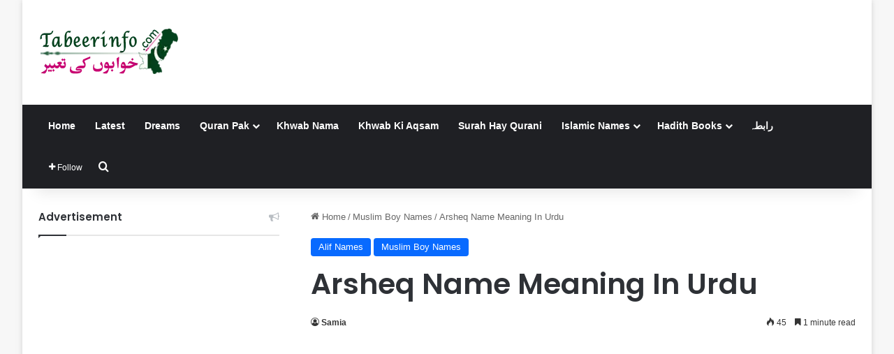

--- FILE ---
content_type: text/html; charset=UTF-8
request_url: https://tabeerinfo.com/arsheq-name-meaning-in-urdu/
body_size: 17041
content:
<!DOCTYPE html>
<html lang="en-US" class="" data-skin="light">
<head>
	<meta charset="UTF-8" />
	<link rel="profile" href="https://gmpg.org/xfn/11" />
	<meta name='robots' content='index, follow, max-image-preview:large, max-snippet:-1, max-video-preview:-1' />

	<!-- This site is optimized with the Yoast SEO plugin v26.8 - https://yoast.com/product/yoast-seo-wordpress/ -->
	<title>Arsheq Name Meaning In Urdu - Khawab Ki Tabeer</title>
<link data-rocket-prefetch href="https://pagead2.googlesyndication.com" rel="dns-prefetch">
<link data-rocket-prefetch href="https://buttons-config.sharethis.com" rel="dns-prefetch">
<link data-rocket-prefetch href="https://ajax.googleapis.com" rel="dns-prefetch">
<link data-rocket-prefetch href="https://www.googletagmanager.com" rel="dns-prefetch">
<link data-rocket-prefetch href="https://platform-api.sharethis.com" rel="dns-prefetch"><link rel="preload" data-rocket-preload as="image" href="https://tabeerinfo.com/wp-content/uploads/2025/11/logo.webp" fetchpriority="high">
	<meta name="description" content="Arsheq Name Meaning In Urdu, The name Arsheq starts with the letter A. Arsheq Name Meaning in Islam, Arsheq is a Muslim Boy Name, Arsheq" />
	<link rel="canonical" href="https://tabeerinfo.com/arsheq-name-meaning-in-urdu/" />
	<meta property="og:locale" content="en_US" />
	<meta property="og:type" content="article" />
	<meta property="og:title" content="Arsheq Name Meaning In Urdu - Khawab Ki Tabeer" />
	<meta property="og:description" content="Arsheq Name Meaning In Urdu, The name Arsheq starts with the letter A. Arsheq Name Meaning in Islam, Arsheq is a Muslim Boy Name, Arsheq" />
	<meta property="og:url" content="https://tabeerinfo.com/arsheq-name-meaning-in-urdu/" />
	<meta property="og:site_name" content="Khawab Ki Tabeer" />
	<meta property="article:publisher" content="https://www.facebook.com/tabeerinfo/" />
	<meta property="article:author" content="https://www.facebook.com/tabeerinfo/" />
	<meta property="article:published_time" content="2022-02-27T02:59:17+00:00" />
	<meta property="og:image" content="https://tabeerinfo.com/wp-content/uploads/2025/05/khwabon-ki-tabeer-by-hazrat-yousuf-as.png" />
	<meta property="og:image:width" content="512" />
	<meta property="og:image:height" content="512" />
	<meta property="og:image:type" content="image/png" />
	<meta name="author" content="Samia" />
	<meta name="twitter:card" content="summary_large_image" />
	<meta name="twitter:creator" content="@https://twitter.com/tabeerinfo" />
	<meta name="twitter:site" content="@tabeerinfo" />
	<meta name="twitter:label1" content="Written by" />
	<meta name="twitter:data1" content="Samia" />
	<script type="application/ld+json" class="yoast-schema-graph">{"@context":"https://schema.org","@graph":[{"@type":"Article","@id":"https://tabeerinfo.com/arsheq-name-meaning-in-urdu/#article","isPartOf":{"@id":"https://tabeerinfo.com/arsheq-name-meaning-in-urdu/"},"author":{"name":"Samia","@id":"https://tabeerinfo.com/#/schema/person/355c8972a0bf2aced1c9902a7ceac75b"},"headline":"Arsheq Name Meaning In Urdu","datePublished":"2022-02-27T02:59:17+00:00","mainEntityOfPage":{"@id":"https://tabeerinfo.com/arsheq-name-meaning-in-urdu/"},"wordCount":68,"publisher":{"@id":"https://tabeerinfo.com/#/schema/person/355c8972a0bf2aced1c9902a7ceac75b"},"keywords":["Arsheq","Arsheq Name Meaning In Hindi","Arsheq Name Meaning In Islam","Arsheq Name Meaning In Urdu","Arsheq Urdu Name"],"articleSection":["Alif Names","Muslim Boy Names"],"inLanguage":"en-US"},{"@type":"WebPage","@id":"https://tabeerinfo.com/arsheq-name-meaning-in-urdu/","url":"https://tabeerinfo.com/arsheq-name-meaning-in-urdu/","name":"Arsheq Name Meaning In Urdu - Khawab Ki Tabeer","isPartOf":{"@id":"https://tabeerinfo.com/#website"},"datePublished":"2022-02-27T02:59:17+00:00","description":"Arsheq Name Meaning In Urdu, The name Arsheq starts with the letter A. Arsheq Name Meaning in Islam, Arsheq is a Muslim Boy Name, Arsheq","breadcrumb":{"@id":"https://tabeerinfo.com/arsheq-name-meaning-in-urdu/#breadcrumb"},"inLanguage":"en-US","potentialAction":[{"@type":"ReadAction","target":["https://tabeerinfo.com/arsheq-name-meaning-in-urdu/"]}]},{"@type":"BreadcrumbList","@id":"https://tabeerinfo.com/arsheq-name-meaning-in-urdu/#breadcrumb","itemListElement":[{"@type":"ListItem","position":1,"name":"Home","item":"https://tabeerinfo.com/"},{"@type":"ListItem","position":2,"name":"Arsheq Name Meaning In Urdu"}]},{"@type":"WebSite","@id":"https://tabeerinfo.com/#website","url":"https://tabeerinfo.com/","name":"Khawab Ki Tabeer","description":"khwabon ki tabeer in urdu, khwab ki tabeer, khwab nama, islamic dreams, khawabon ki tabeer, khwabon ki tabeer in hindi","publisher":{"@id":"https://tabeerinfo.com/#/schema/person/355c8972a0bf2aced1c9902a7ceac75b"},"alternateName":"khwabon ki tabeer","potentialAction":[{"@type":"SearchAction","target":{"@type":"EntryPoint","urlTemplate":"https://tabeerinfo.com/?s={search_term_string}"},"query-input":{"@type":"PropertyValueSpecification","valueRequired":true,"valueName":"search_term_string"}}],"inLanguage":"en-US"},{"@type":["Person","Organization"],"@id":"https://tabeerinfo.com/#/schema/person/355c8972a0bf2aced1c9902a7ceac75b","name":"Samia","image":{"@type":"ImageObject","inLanguage":"en-US","@id":"https://tabeerinfo.com/#/schema/person/image/","url":"https://tabeerinfo.com/wp-content/uploads/2020/01/logo.png","contentUrl":"https://tabeerinfo.com/wp-content/uploads/2020/01/logo.png","width":200,"height":70,"caption":"Samia"},"logo":{"@id":"https://tabeerinfo.com/#/schema/person/image/"},"description":"Tabeerinfo Developer Team do their best to share khwab ki tabeer, khwabon ki tabeer, khwab nama in urdu, &amp; tafsir al ahlam, dreams dictionary, interpretation of dreams in urdu, english &amp; latest news, baby names, religion information. We are helping peoples to know about there dreams interpretation from last 10 Years and also we are very thankful to all of our visitors and article readers.","sameAs":["https://tabeerinfo.com/","https://www.facebook.com/tabeerinfo/","https://www.pinterest.com/tabeerinfo/","https://x.com/https://twitter.com/tabeerinfo","https://www.youtube.com/channel/UCTsprESWQ5JNgW7yVoJulqA"]}]}</script>
	<!-- / Yoast SEO plugin. -->




		<style type="text/css">
			:root{				
			--tie-preset-gradient-1: linear-gradient(135deg, rgba(6, 147, 227, 1) 0%, rgb(155, 81, 224) 100%);
			--tie-preset-gradient-2: linear-gradient(135deg, rgb(122, 220, 180) 0%, rgb(0, 208, 130) 100%);
			--tie-preset-gradient-3: linear-gradient(135deg, rgba(252, 185, 0, 1) 0%, rgba(255, 105, 0, 1) 100%);
			--tie-preset-gradient-4: linear-gradient(135deg, rgba(255, 105, 0, 1) 0%, rgb(207, 46, 46) 100%);
			--tie-preset-gradient-5: linear-gradient(135deg, rgb(238, 238, 238) 0%, rgb(169, 184, 195) 100%);
			--tie-preset-gradient-6: linear-gradient(135deg, rgb(74, 234, 220) 0%, rgb(151, 120, 209) 20%, rgb(207, 42, 186) 40%, rgb(238, 44, 130) 60%, rgb(251, 105, 98) 80%, rgb(254, 248, 76) 100%);
			--tie-preset-gradient-7: linear-gradient(135deg, rgb(255, 206, 236) 0%, rgb(152, 150, 240) 100%);
			--tie-preset-gradient-8: linear-gradient(135deg, rgb(254, 205, 165) 0%, rgb(254, 45, 45) 50%, rgb(107, 0, 62) 100%);
			--tie-preset-gradient-9: linear-gradient(135deg, rgb(255, 203, 112) 0%, rgb(199, 81, 192) 50%, rgb(65, 88, 208) 100%);
			--tie-preset-gradient-10: linear-gradient(135deg, rgb(255, 245, 203) 0%, rgb(182, 227, 212) 50%, rgb(51, 167, 181) 100%);
			--tie-preset-gradient-11: linear-gradient(135deg, rgb(202, 248, 128) 0%, rgb(113, 206, 126) 100%);
			--tie-preset-gradient-12: linear-gradient(135deg, rgb(2, 3, 129) 0%, rgb(40, 116, 252) 100%);
			--tie-preset-gradient-13: linear-gradient(135deg, #4D34FA, #ad34fa);
			--tie-preset-gradient-14: linear-gradient(135deg, #0057FF, #31B5FF);
			--tie-preset-gradient-15: linear-gradient(135deg, #FF007A, #FF81BD);
			--tie-preset-gradient-16: linear-gradient(135deg, #14111E, #4B4462);
			--tie-preset-gradient-17: linear-gradient(135deg, #F32758, #FFC581);

			
					--main-nav-background: #1f2024;
					--main-nav-secondry-background: rgba(0,0,0,0.2);
					--main-nav-primary-color: #0088ff;
					--main-nav-contrast-primary-color: #FFFFFF;
					--main-nav-text-color: #FFFFFF;
					--main-nav-secondry-text-color: rgba(225,255,255,0.5);
					--main-nav-main-border-color: rgba(255,255,255,0.07);
					--main-nav-secondry-border-color: rgba(255,255,255,0.04);
				
			}
		</style>
	<meta name="viewport" content="width=device-width, initial-scale=1.0" /><style id='wp-img-auto-sizes-contain-inline-css' type='text/css'>
img:is([sizes=auto i],[sizes^="auto," i]){contain-intrinsic-size:3000px 1500px}
/*# sourceURL=wp-img-auto-sizes-contain-inline-css */
</style>
<style id='wp-block-library-inline-css' type='text/css'>
:root{--wp-block-synced-color:#7a00df;--wp-block-synced-color--rgb:122,0,223;--wp-bound-block-color:var(--wp-block-synced-color);--wp-editor-canvas-background:#ddd;--wp-admin-theme-color:#007cba;--wp-admin-theme-color--rgb:0,124,186;--wp-admin-theme-color-darker-10:#006ba1;--wp-admin-theme-color-darker-10--rgb:0,107,160.5;--wp-admin-theme-color-darker-20:#005a87;--wp-admin-theme-color-darker-20--rgb:0,90,135;--wp-admin-border-width-focus:2px}@media (min-resolution:192dpi){:root{--wp-admin-border-width-focus:1.5px}}.wp-element-button{cursor:pointer}:root .has-very-light-gray-background-color{background-color:#eee}:root .has-very-dark-gray-background-color{background-color:#313131}:root .has-very-light-gray-color{color:#eee}:root .has-very-dark-gray-color{color:#313131}:root .has-vivid-green-cyan-to-vivid-cyan-blue-gradient-background{background:linear-gradient(135deg,#00d084,#0693e3)}:root .has-purple-crush-gradient-background{background:linear-gradient(135deg,#34e2e4,#4721fb 50%,#ab1dfe)}:root .has-hazy-dawn-gradient-background{background:linear-gradient(135deg,#faaca8,#dad0ec)}:root .has-subdued-olive-gradient-background{background:linear-gradient(135deg,#fafae1,#67a671)}:root .has-atomic-cream-gradient-background{background:linear-gradient(135deg,#fdd79a,#004a59)}:root .has-nightshade-gradient-background{background:linear-gradient(135deg,#330968,#31cdcf)}:root .has-midnight-gradient-background{background:linear-gradient(135deg,#020381,#2874fc)}:root{--wp--preset--font-size--normal:16px;--wp--preset--font-size--huge:42px}.has-regular-font-size{font-size:1em}.has-larger-font-size{font-size:2.625em}.has-normal-font-size{font-size:var(--wp--preset--font-size--normal)}.has-huge-font-size{font-size:var(--wp--preset--font-size--huge)}.has-text-align-center{text-align:center}.has-text-align-left{text-align:left}.has-text-align-right{text-align:right}.has-fit-text{white-space:nowrap!important}#end-resizable-editor-section{display:none}.aligncenter{clear:both}.items-justified-left{justify-content:flex-start}.items-justified-center{justify-content:center}.items-justified-right{justify-content:flex-end}.items-justified-space-between{justify-content:space-between}.screen-reader-text{border:0;clip-path:inset(50%);height:1px;margin:-1px;overflow:hidden;padding:0;position:absolute;width:1px;word-wrap:normal!important}.screen-reader-text:focus{background-color:#ddd;clip-path:none;color:#444;display:block;font-size:1em;height:auto;left:5px;line-height:normal;padding:15px 23px 14px;text-decoration:none;top:5px;width:auto;z-index:100000}html :where(.has-border-color){border-style:solid}html :where([style*=border-top-color]){border-top-style:solid}html :where([style*=border-right-color]){border-right-style:solid}html :where([style*=border-bottom-color]){border-bottom-style:solid}html :where([style*=border-left-color]){border-left-style:solid}html :where([style*=border-width]){border-style:solid}html :where([style*=border-top-width]){border-top-style:solid}html :where([style*=border-right-width]){border-right-style:solid}html :where([style*=border-bottom-width]){border-bottom-style:solid}html :where([style*=border-left-width]){border-left-style:solid}html :where(img[class*=wp-image-]){height:auto;max-width:100%}:where(figure){margin:0 0 1em}html :where(.is-position-sticky){--wp-admin--admin-bar--position-offset:var(--wp-admin--admin-bar--height,0px)}@media screen and (max-width:600px){html :where(.is-position-sticky){--wp-admin--admin-bar--position-offset:0px}}

/*# sourceURL=wp-block-library-inline-css */
</style><style id='global-styles-inline-css' type='text/css'>
:root{--wp--preset--aspect-ratio--square: 1;--wp--preset--aspect-ratio--4-3: 4/3;--wp--preset--aspect-ratio--3-4: 3/4;--wp--preset--aspect-ratio--3-2: 3/2;--wp--preset--aspect-ratio--2-3: 2/3;--wp--preset--aspect-ratio--16-9: 16/9;--wp--preset--aspect-ratio--9-16: 9/16;--wp--preset--color--black: #000000;--wp--preset--color--cyan-bluish-gray: #abb8c3;--wp--preset--color--white: #ffffff;--wp--preset--color--pale-pink: #f78da7;--wp--preset--color--vivid-red: #cf2e2e;--wp--preset--color--luminous-vivid-orange: #ff6900;--wp--preset--color--luminous-vivid-amber: #fcb900;--wp--preset--color--light-green-cyan: #7bdcb5;--wp--preset--color--vivid-green-cyan: #00d084;--wp--preset--color--pale-cyan-blue: #8ed1fc;--wp--preset--color--vivid-cyan-blue: #0693e3;--wp--preset--color--vivid-purple: #9b51e0;--wp--preset--color--global-color: #0088ff;--wp--preset--gradient--vivid-cyan-blue-to-vivid-purple: linear-gradient(135deg,rgb(6,147,227) 0%,rgb(155,81,224) 100%);--wp--preset--gradient--light-green-cyan-to-vivid-green-cyan: linear-gradient(135deg,rgb(122,220,180) 0%,rgb(0,208,130) 100%);--wp--preset--gradient--luminous-vivid-amber-to-luminous-vivid-orange: linear-gradient(135deg,rgb(252,185,0) 0%,rgb(255,105,0) 100%);--wp--preset--gradient--luminous-vivid-orange-to-vivid-red: linear-gradient(135deg,rgb(255,105,0) 0%,rgb(207,46,46) 100%);--wp--preset--gradient--very-light-gray-to-cyan-bluish-gray: linear-gradient(135deg,rgb(238,238,238) 0%,rgb(169,184,195) 100%);--wp--preset--gradient--cool-to-warm-spectrum: linear-gradient(135deg,rgb(74,234,220) 0%,rgb(151,120,209) 20%,rgb(207,42,186) 40%,rgb(238,44,130) 60%,rgb(251,105,98) 80%,rgb(254,248,76) 100%);--wp--preset--gradient--blush-light-purple: linear-gradient(135deg,rgb(255,206,236) 0%,rgb(152,150,240) 100%);--wp--preset--gradient--blush-bordeaux: linear-gradient(135deg,rgb(254,205,165) 0%,rgb(254,45,45) 50%,rgb(107,0,62) 100%);--wp--preset--gradient--luminous-dusk: linear-gradient(135deg,rgb(255,203,112) 0%,rgb(199,81,192) 50%,rgb(65,88,208) 100%);--wp--preset--gradient--pale-ocean: linear-gradient(135deg,rgb(255,245,203) 0%,rgb(182,227,212) 50%,rgb(51,167,181) 100%);--wp--preset--gradient--electric-grass: linear-gradient(135deg,rgb(202,248,128) 0%,rgb(113,206,126) 100%);--wp--preset--gradient--midnight: linear-gradient(135deg,rgb(2,3,129) 0%,rgb(40,116,252) 100%);--wp--preset--font-size--small: 13px;--wp--preset--font-size--medium: 20px;--wp--preset--font-size--large: 36px;--wp--preset--font-size--x-large: 42px;--wp--preset--spacing--20: 0.44rem;--wp--preset--spacing--30: 0.67rem;--wp--preset--spacing--40: 1rem;--wp--preset--spacing--50: 1.5rem;--wp--preset--spacing--60: 2.25rem;--wp--preset--spacing--70: 3.38rem;--wp--preset--spacing--80: 5.06rem;--wp--preset--shadow--natural: 6px 6px 9px rgba(0, 0, 0, 0.2);--wp--preset--shadow--deep: 12px 12px 50px rgba(0, 0, 0, 0.4);--wp--preset--shadow--sharp: 6px 6px 0px rgba(0, 0, 0, 0.2);--wp--preset--shadow--outlined: 6px 6px 0px -3px rgb(255, 255, 255), 6px 6px rgb(0, 0, 0);--wp--preset--shadow--crisp: 6px 6px 0px rgb(0, 0, 0);}:where(.is-layout-flex){gap: 0.5em;}:where(.is-layout-grid){gap: 0.5em;}body .is-layout-flex{display: flex;}.is-layout-flex{flex-wrap: wrap;align-items: center;}.is-layout-flex > :is(*, div){margin: 0;}body .is-layout-grid{display: grid;}.is-layout-grid > :is(*, div){margin: 0;}:where(.wp-block-columns.is-layout-flex){gap: 2em;}:where(.wp-block-columns.is-layout-grid){gap: 2em;}:where(.wp-block-post-template.is-layout-flex){gap: 1.25em;}:where(.wp-block-post-template.is-layout-grid){gap: 1.25em;}.has-black-color{color: var(--wp--preset--color--black) !important;}.has-cyan-bluish-gray-color{color: var(--wp--preset--color--cyan-bluish-gray) !important;}.has-white-color{color: var(--wp--preset--color--white) !important;}.has-pale-pink-color{color: var(--wp--preset--color--pale-pink) !important;}.has-vivid-red-color{color: var(--wp--preset--color--vivid-red) !important;}.has-luminous-vivid-orange-color{color: var(--wp--preset--color--luminous-vivid-orange) !important;}.has-luminous-vivid-amber-color{color: var(--wp--preset--color--luminous-vivid-amber) !important;}.has-light-green-cyan-color{color: var(--wp--preset--color--light-green-cyan) !important;}.has-vivid-green-cyan-color{color: var(--wp--preset--color--vivid-green-cyan) !important;}.has-pale-cyan-blue-color{color: var(--wp--preset--color--pale-cyan-blue) !important;}.has-vivid-cyan-blue-color{color: var(--wp--preset--color--vivid-cyan-blue) !important;}.has-vivid-purple-color{color: var(--wp--preset--color--vivid-purple) !important;}.has-black-background-color{background-color: var(--wp--preset--color--black) !important;}.has-cyan-bluish-gray-background-color{background-color: var(--wp--preset--color--cyan-bluish-gray) !important;}.has-white-background-color{background-color: var(--wp--preset--color--white) !important;}.has-pale-pink-background-color{background-color: var(--wp--preset--color--pale-pink) !important;}.has-vivid-red-background-color{background-color: var(--wp--preset--color--vivid-red) !important;}.has-luminous-vivid-orange-background-color{background-color: var(--wp--preset--color--luminous-vivid-orange) !important;}.has-luminous-vivid-amber-background-color{background-color: var(--wp--preset--color--luminous-vivid-amber) !important;}.has-light-green-cyan-background-color{background-color: var(--wp--preset--color--light-green-cyan) !important;}.has-vivid-green-cyan-background-color{background-color: var(--wp--preset--color--vivid-green-cyan) !important;}.has-pale-cyan-blue-background-color{background-color: var(--wp--preset--color--pale-cyan-blue) !important;}.has-vivid-cyan-blue-background-color{background-color: var(--wp--preset--color--vivid-cyan-blue) !important;}.has-vivid-purple-background-color{background-color: var(--wp--preset--color--vivid-purple) !important;}.has-black-border-color{border-color: var(--wp--preset--color--black) !important;}.has-cyan-bluish-gray-border-color{border-color: var(--wp--preset--color--cyan-bluish-gray) !important;}.has-white-border-color{border-color: var(--wp--preset--color--white) !important;}.has-pale-pink-border-color{border-color: var(--wp--preset--color--pale-pink) !important;}.has-vivid-red-border-color{border-color: var(--wp--preset--color--vivid-red) !important;}.has-luminous-vivid-orange-border-color{border-color: var(--wp--preset--color--luminous-vivid-orange) !important;}.has-luminous-vivid-amber-border-color{border-color: var(--wp--preset--color--luminous-vivid-amber) !important;}.has-light-green-cyan-border-color{border-color: var(--wp--preset--color--light-green-cyan) !important;}.has-vivid-green-cyan-border-color{border-color: var(--wp--preset--color--vivid-green-cyan) !important;}.has-pale-cyan-blue-border-color{border-color: var(--wp--preset--color--pale-cyan-blue) !important;}.has-vivid-cyan-blue-border-color{border-color: var(--wp--preset--color--vivid-cyan-blue) !important;}.has-vivid-purple-border-color{border-color: var(--wp--preset--color--vivid-purple) !important;}.has-vivid-cyan-blue-to-vivid-purple-gradient-background{background: var(--wp--preset--gradient--vivid-cyan-blue-to-vivid-purple) !important;}.has-light-green-cyan-to-vivid-green-cyan-gradient-background{background: var(--wp--preset--gradient--light-green-cyan-to-vivid-green-cyan) !important;}.has-luminous-vivid-amber-to-luminous-vivid-orange-gradient-background{background: var(--wp--preset--gradient--luminous-vivid-amber-to-luminous-vivid-orange) !important;}.has-luminous-vivid-orange-to-vivid-red-gradient-background{background: var(--wp--preset--gradient--luminous-vivid-orange-to-vivid-red) !important;}.has-very-light-gray-to-cyan-bluish-gray-gradient-background{background: var(--wp--preset--gradient--very-light-gray-to-cyan-bluish-gray) !important;}.has-cool-to-warm-spectrum-gradient-background{background: var(--wp--preset--gradient--cool-to-warm-spectrum) !important;}.has-blush-light-purple-gradient-background{background: var(--wp--preset--gradient--blush-light-purple) !important;}.has-blush-bordeaux-gradient-background{background: var(--wp--preset--gradient--blush-bordeaux) !important;}.has-luminous-dusk-gradient-background{background: var(--wp--preset--gradient--luminous-dusk) !important;}.has-pale-ocean-gradient-background{background: var(--wp--preset--gradient--pale-ocean) !important;}.has-electric-grass-gradient-background{background: var(--wp--preset--gradient--electric-grass) !important;}.has-midnight-gradient-background{background: var(--wp--preset--gradient--midnight) !important;}.has-small-font-size{font-size: var(--wp--preset--font-size--small) !important;}.has-medium-font-size{font-size: var(--wp--preset--font-size--medium) !important;}.has-large-font-size{font-size: var(--wp--preset--font-size--large) !important;}.has-x-large-font-size{font-size: var(--wp--preset--font-size--x-large) !important;}
/*# sourceURL=global-styles-inline-css */
</style>

<style id='classic-theme-styles-inline-css' type='text/css'>
/*! This file is auto-generated */
.wp-block-button__link{color:#fff;background-color:#32373c;border-radius:9999px;box-shadow:none;text-decoration:none;padding:calc(.667em + 2px) calc(1.333em + 2px);font-size:1.125em}.wp-block-file__button{background:#32373c;color:#fff;text-decoration:none}
/*# sourceURL=/wp-includes/css/classic-themes.min.css */
</style>
<link rel='stylesheet' id='tie-css-base-css' href='https://tabeerinfo.com/wp-content/themes/jannah/assets/css/base.min.css?ver=7.6.4' type='text/css' media='all' />
<link rel='stylesheet' id='tie-css-styles-css' href='https://tabeerinfo.com/wp-content/themes/jannah/assets/css/style.min.css?ver=7.6.4' type='text/css' media='all' />
<link rel='stylesheet' id='tie-css-widgets-css' href='https://tabeerinfo.com/wp-content/themes/jannah/assets/css/widgets.min.css?ver=7.6.4' type='text/css' media='all' />
<link data-minify="1" rel='stylesheet' id='tie-css-helpers-css' href='https://tabeerinfo.com/wp-content/cache/min/1/wp-content/themes/jannah/assets/css/helpers.min.css?ver=1769639313' type='text/css' media='all' />
<link data-minify="1" rel='stylesheet' id='tie-fontawesome5-css' href='https://tabeerinfo.com/wp-content/cache/min/1/wp-content/themes/jannah/assets/css/fontawesome.css?ver=1769639313' type='text/css' media='all' />
<link rel='stylesheet' id='tie-css-single-css' href='https://tabeerinfo.com/wp-content/themes/jannah/assets/css/single.min.css?ver=7.6.4' type='text/css' media='all' />
<link rel='stylesheet' id='tie-css-print-css' href='https://tabeerinfo.com/wp-content/themes/jannah/assets/css/print.css?ver=7.6.4' type='text/css' media='print' />
<style id='tie-css-print-inline-css' type='text/css'>
.wf-active .logo-text,.wf-active h1,.wf-active h2,.wf-active h3,.wf-active h4,.wf-active h5,.wf-active h6,.wf-active .the-subtitle{font-family: 'Poppins';}#the-post .entry-content,#the-post .entry-content p{font-size: 22px;line-height: 2;}.more-link{float:right;}.entry table tbody td,.entry table tbody th { border: 0;padding: 2px;}#related-posts .related-item .post-meta { display: none;}@media only screen and (max-width: 1024px) and (min-width: 768px){.sidebar-left .sidebar { float: left; display: none;}}@media only screen and (max-width: 768px) and (min-width: 0px){.sidebar-left .sidebar { float: left; display: none;}}
/*# sourceURL=tie-css-print-inline-css */
</style>
<script type="text/javascript" src="https://tabeerinfo.com/wp-includes/js/jquery/jquery.min.js?ver=3.7.1" id="jquery-core-js"></script>
<script type="text/javascript" src="https://tabeerinfo.com/wp-includes/js/jquery/jquery-migrate.min.js?ver=3.4.1" id="jquery-migrate-js"></script>
<meta http-equiv="X-UA-Compatible" content="IE=edge"><script async src="https://pagead2.googlesyndication.com/pagead/js/adsbygoogle.js?client=ca-pub-5170003917850870"
     crossorigin="anonymous"></script>
<link rel="icon" href="https://tabeerinfo.com/wp-content/uploads/2019/07/faveicon.png" sizes="32x32" />
<link rel="icon" href="https://tabeerinfo.com/wp-content/uploads/2019/07/faveicon.png" sizes="192x192" />
<link rel="apple-touch-icon" href="https://tabeerinfo.com/wp-content/uploads/2019/07/faveicon.png" />
<meta name="msapplication-TileImage" content="https://tabeerinfo.com/wp-content/uploads/2019/07/faveicon.png" />
		<style type="text/css" id="wp-custom-css">
			#related-posts .related-item .post-thumb {
	margin-bottom: 10px;
	display: none;
}

#related-posts .related-item .post-meta {
	margin: 4px 0 0;
	display: none;
}

.more-link {
	margin-top: 10px;
	white-space: nowrap;
	word-wrap: normal;
	float: right;
}

.footer-widget-area:first-child:not(.footer-boxed-widget-area) {
	padding-top: 0px; 
}

.entry table tbody td, .entry table tbody th {
	padding: 10px;
	border: solid 1px #00ad6b;
	background: white;
}

/* Updated font declarations */
/* Urdu Font from HamariWeb */
@font-face {
	font-family: 'urdufont';
	src: url('https://tabeerinfo.com/fonts/hw/urdufont.woff?v=1') format('woff');
	font-display: swap;
}

/* English Font: Poppins Regular */
@font-face {
	font-family: 'Poppins';
	font-style: normal;
	font-weight: 400;
	font-display: swap;
	src: url('https://tabeerinfo.com/fonts/hw/poppins-regular.woff') format('woff');
}

/* Poppins Medium */
@font-face {
	font-family: 'Poppins';
	font-style: normal;
	font-weight: 500;
	font-display: swap;
	src: url('https://tabeerinfo.com/fonts/hw/Poppins-Medium.woff') format('woff');
}

/* Poppins SemiBold */
@font-face {
	font-family: 'Poppins';
	font-style: normal;
	font-weight: 600;
	font-display: swap;
	src: url('https://tabeerinfo.com/fonts/hw/poppins-semiBold.woff') format('woff');
}
.urdu th, .urdu td {
	padding: 20px;
	text-align: center;
	cursor: pointer;
	transition: background-color 0.3s ease;
	font-weight: bold;
	font-size: 18px;
	background-color: #f9f9f9;
	position: relative;
	border: none !important;
	border-radius: 0;
	box-shadow: none !important;
	outline: none !important;
}
.urdu {
font-size: 22px;
    line-height: 2;
    background: white;
    padding: 10px;
    border-radius: 10px;
    box-shadow: 0 2px 12px rgba(0, 0, 0, 0.08);
    transition: transform 0.3s;
}
.urdu {
	font-family: 'urdufont', sans-serif;
	direction: rtl;
	text-align: right;
	margin: 0px;
}
h4.urdu{
    font-size: 22px;
    line-height: 1.8;
    background: white;
    padding: 10px;
    border-radius: 10px;
    box-shadow: 0 2px 12px rgba(0, 0, 0, 0.08);
    transition: transform 0.3s;
    direction: rtl;
    font-family: "urdufont", serif;
}

h2.urdu{
    font-size: 22px;
    line-height: 1.8;
    background: white;
    padding: 10px;
    border-radius: 10px;
    box-shadow: 0 2px 12px rgba(0, 0, 0, 0.08);
    transition: transform 0.3s;
    direction: rtl;
    font-family: "urdufont", serif;
}

.urdu table {
	width: 100%;
	margin: 20px auto;
	border-spacing: 15px;
	border-collapse: separate;
}

.urdu th, .urdu td {
	padding: 20px;
	text-align: center;
	cursor: pointer;
	transition: background-color 0.3s ease;
	font-weight: bold;
	font-size: 18px;
	background-color: #f9f9f9;
	position: relative;
	border: none !important;
	border-radius: 0;
	box-shadow: none !important;
	outline: none !important;
}

.urdu li {
    margin-right: 30px;
}

.entry ul {
    margin-left: 0;
}

/* Gradient border for all 4 sides */
.urdu td::before {
	content: "";
	position: absolute;
	inset: 0;
	z-index: 1;
	pointer-events: none;
	background:
		linear-gradient(to right, transparent, #4CAF50 40%, #4CAF50 60%, transparent) top,
		linear-gradient(to right, transparent, #4CAF50 40%, #4CAF50 60%, transparent) bottom,
		linear-gradient(to bottom, transparent, #4CAF50 40%, #4CAF50 60%, transparent) left,
		linear-gradient(to bottom, transparent, #4CAF50 40%, #4CAF50 60%, transparent) right;
	background-repeat: no-repeat;
	background-size: 100% 2px, 100% 2px, 2px 100%, 2px 100%;
	background-position: top center, bottom center, left center, right center;
}

.urdu td a {
	color: #333;
	text-decoration: none;
	display: block;
	width: 100%;
	height: 100%;
	text-align: right;
	font-size: 24px;
	line-height: 1.5;
	margin-bottom: 0;
}

.urdu td:hover {
	background-color: #007BFF;
	color: white;
}

.urdu td:hover a {
	color: white;
}

.urdu td:active {
	background-color: #0056b3;
}

/* Mobile responsiveness: Stack cells on small screens */
@media screen and (max-width: 767px) {
	.urdu table, 
	.urdu tbody, 
	.urdu tr {
		display: block;
		width: 100%;
	}

	.urdu td {
		display: block;
		width: 100%;
		margin-bottom: 15px;
		box-sizing: border-box;
	}

	.urdu tr {
		margin-bottom: 0;
	}

	/* Adjust spacing for mobile */
	.urdu table {
		border-spacing: 0;
	}
}

.az-container {
    display: flex;
    flex-wrap: wrap;
    gap: 12px;
    justify-content: center;
    max-width: 900px;
    margin: 30px auto;
}

.az-box {
    width: 52px;
    height: 52px;
    background: #0d5bd8;
    color: #fff !important;
    display: flex;
    align-items: center;
    justify-content: center;
    border-radius: 6px;
    font-size: 18px;
    font-weight: 700;
    text-decoration: none;
    transition: all 0.3s ease;
}

.az-box:hover {
    background: #083f9c;
    transform: translateY(-3px);
}

/* Disabled letter */
.az-disabled {
    background: #cfd8e3;
    color: #555 !important;
    cursor: not-allowed;
    pointer-events: none;
}

/* Mobile */
@media (max-width: 480px) {
    .az-box {
        width: 44px;
        height: 44px;
        font-size: 16px;
    }
}

.az-list-table {
    width: 100%;
    border-collapse: collapse;
}

.az-list-table td {
    padding: 10px 14px;
    border-bottom: 1px solid #e6e6e6;
}

.az-list-table a {
    font-size: 18px;
    font-weight: 700;
    color: #0d5bd8;
    text-decoration: none;
    display: block;
}

.az-list-table a:hover {
    text-decoration: underline;
}

/* Mobile – single column */
@media (max-width: 768px) {
    .az-list-table tr {
        display: block;
        margin-bottom: 10px;
    }

    .az-list-table td {
        display: block;
        width: 100%;
        padding: 12px 10px;
        font-size: 20px;
    }
}

.faq-section {
  max-width: 900px;
  margin: 40px auto;
  padding: 0 15px;
  font-family: system-ui, sans-serif;
}

.faq-section h2 {
  text-align: center;
  margin-bottom: 25px;
  font-size: 26px;
  font-weight: 700;
}

.faq-item {
  border: 1px solid #e5e7eb;
  border-radius: 10px;
  margin-bottom: 12px;
  background: #fff;
  overflow: hidden;
}

/* Question */
.faq-item summary {
  padding: 16px 20px;
  cursor: pointer;
  font-size: 16px;
  font-weight: 600;
  list-style: none;
  position: relative;
}

/* Remove default arrow */
.faq-item summary::-webkit-details-marker {
  display: none;
}

/* Plus / Minus icon */
.faq-item summary::after {
  content: "+";
  position: absolute;
  right: 20px;
  font-size: 22px;
  font-weight: bold;
  color: #2563eb;
  transition: 0.3s;
}

.faq-item[open] summary::after {
  content: "−";
}

/* Answer */
.faq-item p {
  padding: 0 20px 18px;
  font-size: 15px;
  line-height: 1.7;
  color: #374151;
}

/* Smooth open animation */
.faq-item[open] p {
  animation: fadeIn 0.3s ease-in-out;
}

@keyframes fadeIn {
  from {
    opacity: 0;
    transform: translateY(-5px);
  }
  to {
    opacity: 1;
    transform: translateY(0);
  }
}

/* Mobile Friendly */
@media (max-width: 600px) {
  .faq-section h2 {
    font-size: 22px;
  }

  .faq-item summary {
    font-size: 15px;
    padding: 14px 16px;
  }
}

.hero {
    background: white;
    box-shadow: 0 2px 15px rgba(0, 0, 0, 0.08);
    color: #000000;
    padding: 10px;
    text-align: center;
    margin-bottom: 30px;
    border-radius: 20px;
}

.hero h1 {
	font-size: 2.8rem;
	margin-bottom: 15px;
	font-weight: 700;
}

.hero p {
	font-size: 1.2rem;
	opacity: 0.95;
	max-width: 800px;
	margin: 0 auto;
}

.intro {
	background: white;
	padding: 20px;
	margin-bottom: 40px;
	border-radius: 10px;
	box-shadow: 0 2px 15px rgba(0,0,0,0.08);
	border-left: 5px solid #1e88e5;
}

.intro h2 {
	color: #1565c0;
	font-size: 2.2rem;
	margin-bottom: 25px;
	font-weight: 600;
}

.intro p {
	margin-bottom: 18px;
	font-size: 1.05rem;
	color: #4a5568;
	line-height: 1.9;
}

.features {
	display: grid;
	gap: 25px;
	margin: 40px 0;
}

.feature-box {
	background: white;
	padding: 10px;
	border-radius: 10px;
	box-shadow: 0 2px 12px rgba(0,0,0,0.08);
	transition: transform 0.3s;
}

.feature-box:hover {
	transform: translateY(-5px);
	box-shadow: 0 5px 20px rgba(30,136,229,0.15);
}

.feature-box h3 {
	color: #1565c0;
	font-size: 1.6rem;
	margin-bottom: 15px;
}

.feature-box p {
	color: #4a5568;
	line-height: 1.8;
}

.cta-box {
	background: linear-gradient(135deg, #1565c0 0%, #0d47a1 100%);
	color: white;
	padding: 15px;
	border-radius: 10px;
	text-align: center;
	margin: 40px 0;
}

.cta-box h3 {
	font-size: 2rem;
	margin-bottom: 15px;
}

.cta-box p {
	font-size: 1.1rem;
	opacity: 0.95;
	margin-bottom: 25px;
}

.cta-button {
	display: inline-block;
	padding: 5px;
	background: white;
	color: #1565c0;
	text-decoration: none;
	border-radius: 5px;
	font-weight: 600;
	transition: all 0.3s;
}

.cta-button:hover {
	transform: scale(1.05);
	box-shadow: 0 5px 15px rgba(255,255,255,0.3);
}

.content-section {
	background: white;
	padding: 10px;
	margin-bottom: 30px;
	border-radius: 10px;
	box-shadow: 0 2px 12px rgba(0,0,0,0.08);
}

.content-section h2 {
	color: #1565c0;
	font-size: 2rem;
	margin-bottom: 20px;
}

.content-section h3 {
	color: #1976d2;
	font-size: 1.6rem;
	margin: 30px 0 15px;
}

.content-section p {
	color: #4a5568;
	margin-bottom: 15px;
	line-height: 1.9;
}

.highlight-box {
	background: #e3f2fd;
	padding: 30px;
	border-radius: 8px;
	border-left: 4px solid #1e88e5;
	margin: 30px 0;
}

.highlight-box ul {
	margin: 15px 0;
	padding-left: 25px;
}

.highlight-box li {
	margin-bottom: 12px;
	color: #4a5568;
}

strong {
	color: #1e88e5;
	font-weight: 600;
}

@media (max-width: 768px) {
	.hero h1 {
		font-size: 2rem;
	}
	.intro, .content-section {
		padding: 30px 20px;
	}
	.features {
		grid-template-columns: 1fr;
	}
}		</style>
		<meta name="generator" content="WP Rocket 3.20.3" data-wpr-features="wpr_preconnect_external_domains wpr_oci wpr_minify_css wpr_preload_links wpr_desktop" /></head>

<body id="tie-body" class="wp-singular post-template-default single single-post postid-67820 single-format-standard wp-theme-jannah boxed-layout wrapper-has-shadow block-head-1 magazine2 is-desktop is-header-layout-3 sidebar-left has-sidebar post-layout-1 narrow-title-narrow-media is-standard-format">



<div  class="background-overlay">

	<div  id="tie-container" class="site tie-container">

		
		<div  id="tie-wrapper">
			
<header id="theme-header" class="theme-header header-layout-3 main-nav-dark main-nav-default-dark main-nav-below no-stream-item has-shadow has-normal-width-logo mobile-header-centered">
	
<div class="container header-container">
	<div class="tie-row logo-row">

		
		<div class="logo-wrapper">
			<div class="tie-col-md-4 logo-container clearfix">
				<div id="mobile-header-components-area_1" class="mobile-header-components"><ul class="components"><li class="mobile-component_menu custom-menu-link"><a href="#" id="mobile-menu-icon" class=""><span class="tie-mobile-menu-icon nav-icon is-layout-4"></span><span class="screen-reader-text">Menu</span></a></li></ul></div>
		<div id="logo" class="image-logo" >

			
			<a title="Khawab Ki Tabeer" href="https://tabeerinfo.com/">
				
				<picture class="tie-logo-default tie-logo-picture">
					
					<source class="tie-logo-source-default tie-logo-source" srcset="https://tabeerinfo.com/wp-content/uploads/2025/11/logo.webp">
					<img fetchpriority="high" class="tie-logo-img-default tie-logo-img" src="https://tabeerinfo.com/wp-content/uploads/2025/11/logo.webp" alt="Khawab Ki Tabeer" width="200" height="70" style="max-height:70px; width: auto;" />
				</picture>
						</a>

			
		</div><!-- #logo /-->

		<div id="mobile-header-components-area_2" class="mobile-header-components"><ul class="components"><li class="mobile-component_search custom-menu-link">
				<a href="#" class="tie-search-trigger-mobile">
					<span class="tie-icon-search tie-search-icon" aria-hidden="true"></span>
					<span class="screen-reader-text">Search for</span>
				</a>
			</li></ul></div>			</div><!-- .tie-col /-->
		</div><!-- .logo-wrapper /-->

		
	</div><!-- .tie-row /-->
</div><!-- .container /-->

<div class="main-nav-wrapper">
	<nav id="main-nav" data-skin="search-in-main-nav" class="main-nav header-nav live-search-parent menu-style-default menu-style-solid-bg"  aria-label="Primary Navigation">
		<div class="container">

			<div class="main-menu-wrapper">

				
				<div id="menu-components-wrap">

					
					<div class="main-menu main-menu-wrap">
						<div id="main-nav-menu" class="main-menu header-menu"><ul id="menu-main" class="menu"><li id="menu-item-48056" class="menu-item menu-item-type-custom menu-item-object-custom menu-item-home menu-item-48056"><a href="https://tabeerinfo.com">Home</a></li>
<li id="menu-item-74155" class="menu-item menu-item-type-post_type menu-item-object-page menu-item-74155"><a href="https://tabeerinfo.com/tabeer-online-urdu/">Latest</a></li>
<li id="menu-item-68715" class="menu-item menu-item-type-post_type menu-item-object-page menu-item-68715"><a href="https://tabeerinfo.com/dream-interpretation/">Dreams</a></li>
<li id="menu-item-17994" class="menu-item menu-item-type-custom menu-item-object-custom menu-item-has-children menu-item-17994"><a href="#">Quran Pak</a>
<ul class="sub-menu menu-sub-content">
	<li id="menu-item-73167" class="menu-item menu-item-type-taxonomy menu-item-object-category menu-item-73167"><a href="https://tabeerinfo.com/category/quran-with-urdu-translation/">Quran With Urdu Translation</a></li>
	<li id="menu-item-15656" class="menu-item menu-item-type-post_type menu-item-object-page menu-item-15656"><a href="https://tabeerinfo.com/quran-pak-in-mp3/">Quran Pak In Mp3</a></li>
</ul>
</li>
<li id="menu-item-47788" class="menu-item menu-item-type-post_type menu-item-object-page menu-item-47788"><a href="https://tabeerinfo.com/khwab-nama/">Khwab Nama</a></li>
<li id="menu-item-15220" class="menu-item menu-item-type-post_type menu-item-object-page menu-item-15220"><a href="https://tabeerinfo.com/khawab-ki-aqsam/">Khwab Ki Aqsam</a></li>
<li id="menu-item-8928" class="menu-item menu-item-type-post_type menu-item-object-page menu-item-8928"><a href="https://tabeerinfo.com/surah-hay-qurani/">Surah Hay Qurani</a></li>
<li id="menu-item-48113" class="menu-item menu-item-type-custom menu-item-object-custom menu-item-has-children menu-item-48113"><a href="#">Islamic Names</a>
<ul class="sub-menu menu-sub-content">
	<li id="menu-item-48115" class="menu-item menu-item-type-post_type menu-item-object-page menu-item-48115"><a href="https://tabeerinfo.com/boys/">Baby Boy Names</a></li>
	<li id="menu-item-48114" class="menu-item menu-item-type-post_type menu-item-object-page menu-item-48114"><a href="https://tabeerinfo.com/girls-names/">Baby Girl Names</a></li>
</ul>
</li>
<li id="menu-item-61787" class="menu-item menu-item-type-custom menu-item-object-custom menu-item-has-children menu-item-61787"><a href="#">Hadith Books</a>
<ul class="sub-menu menu-sub-content">
	<li id="menu-item-61788" class="menu-item menu-item-type-custom menu-item-object-custom menu-item-61788"><a href="https://tabeerinfo.com/sahih-bukhari-in-urdu-hadith-book-with-urdu-translation/">Sahih Bukhari</a></li>
</ul>
</li>
<li id="menu-item-53334" class="menu-item menu-item-type-post_type menu-item-object-page menu-item-53334"><a href="https://tabeerinfo.com/contact-us/">رابطہ</a></li>
</ul></div>					</div><!-- .main-menu /-->

					<ul class="components">		<li class="list-social-icons menu-item custom-menu-link">
			<a href="#" class="follow-btn">
				<span class="tie-icon-plus" aria-hidden="true"></span>
				<span class="follow-text">Follow</span>
			</a>
			<ul class="dropdown-social-icons comp-sub-menu"><li class="social-icons-item"><a class="social-link facebook-social-icon" rel="external noopener nofollow" target="_blank" href="https://www.facebook.com/tabeerinfo/"><span class="tie-social-icon tie-icon-facebook"></span><span class="social-text">Facebook</span></a></li><li class="social-icons-item"><a class="social-link twitter-social-icon" rel="external noopener nofollow" target="_blank" href="https://twitter.com/tabeerinfo"><span class="tie-social-icon tie-icon-twitter"></span><span class="social-text">X</span></a></li><li class="social-icons-item"><a class="social-link pinterest-social-icon" rel="external noopener nofollow" target="_blank" href="https://www.pinterest.com/tabeerinfo/"><span class="tie-social-icon tie-icon-pinterest"></span><span class="social-text">Pinterest</span></a></li><li class="social-icons-item"><a class="social-link youtube-social-icon" rel="external noopener nofollow" target="_blank" href="https://www.youtube.com/channel/UCTsprESWQ5JNgW7yVoJulqA"><span class="tie-social-icon tie-icon-youtube"></span><span class="social-text">YouTube</span></a></li></ul><!-- #dropdown-social-icons /-->		</li><!-- #list-social-icons /-->
					<li class="search-compact-icon menu-item custom-menu-link">
				<a href="#" class="tie-search-trigger">
					<span class="tie-icon-search tie-search-icon" aria-hidden="true"></span>
					<span class="screen-reader-text">Search for</span>
				</a>
			</li>
			</ul><!-- Components -->
				</div><!-- #menu-components-wrap /-->
			</div><!-- .main-menu-wrapper /-->
		</div><!-- .container /-->

			</nav><!-- #main-nav /-->
</div><!-- .main-nav-wrapper /-->

</header>

<div id="content" class="site-content container"><div id="main-content-row" class="tie-row main-content-row">

<div class="main-content tie-col-md-8 tie-col-xs-12" role="main">

	
	<article id="the-post" class="container-wrapper post-content tie-standard">

		
<header class="entry-header-outer">

	<nav id="breadcrumb"><a href="https://tabeerinfo.com/"><span class="tie-icon-home" aria-hidden="true"></span> Home</a><em class="delimiter">/</em><a href="https://tabeerinfo.com/category/muslim-boy-names/">Muslim Boy Names</a><em class="delimiter">/</em><span class="current">Arsheq Name Meaning In Urdu</span></nav><script type="application/ld+json">{"@context":"http:\/\/schema.org","@type":"BreadcrumbList","@id":"#Breadcrumb","itemListElement":[{"@type":"ListItem","position":1,"item":{"name":"Home","@id":"https:\/\/tabeerinfo.com\/"}},{"@type":"ListItem","position":2,"item":{"name":"Muslim Boy Names","@id":"https:\/\/tabeerinfo.com\/category\/muslim-boy-names\/"}}]}</script>
	<div class="entry-header">

		<span class="post-cat-wrap"><a class="post-cat tie-cat-26219" href="https://tabeerinfo.com/category/muslim-boy-names/alif-names/">Alif Names</a><a class="post-cat tie-cat-26206" href="https://tabeerinfo.com/category/muslim-boy-names/">Muslim Boy Names</a></span>
		<h1 class="post-title entry-title">
			Arsheq Name Meaning In Urdu		</h1>

		<div class="single-post-meta post-meta clearfix"><span class="author-meta single-author no-avatars"><span class="meta-item meta-author-wrapper meta-author-1"><span class="meta-author"><a href="https://tabeerinfo.com/author/admin/" class="author-name tie-icon" title="Samia">Samia</a></span></span></span><div class="tie-alignright"><span class="meta-views meta-item "><span class="tie-icon-fire" aria-hidden="true"></span> 44 </span><span class="meta-reading-time meta-item"><span class="tie-icon-bookmark" aria-hidden="true"></span> 1 minute read</span> </div></div><!-- .post-meta -->	</div><!-- .entry-header /-->

	
	
</header><!-- .entry-header-outer /-->



		<div class="entry-content entry clearfix">

			<div class="stream-item stream-item-above-post-content"><div class="stream-item-size" style=""><script async src="https://pagead2.googlesyndication.com/pagead/js/adsbygoogle.js?client=ca-pub-5170003917850870"
     crossorigin="anonymous"></script>
<!-- Responsive -->
<ins class="adsbygoogle"
     style="display:block"
     data-ad-client="ca-pub-5170003917850870"
     data-ad-slot="4515623682"
     data-ad-format="auto"
     data-full-width-responsive="true"></ins>
<script>
     (adsbygoogle = window.adsbygoogle || []).push({});
</script></div></div>
			<p style="background: #e2eef0; padding: 15px; text-align: left;">Arsheq Name Meaning In Urdu, The name Arsheq starts with the letter A. Arsheq Name Meaning in Islam, Arsheq is a Muslim Boy Name, Arsheq name meaning is To The Name Of Arsheq ( High In Position ). and in Urdu, it means ( بلند مرتبہ والا ). Especially approved this name for boys of the gender &#8216;boy&#8217;. The lucky number for Arsheq is 7.</p>
<table style="margin-bottom: 5px;">
<tbody>
<tr>
<th style="font-size: 22px; color: white; background: #00537a; border-radius: 5px 5px 0px 0px; padding: 10px !important; text-align: center;">Arsheq Name Meaning In Urdu</th>
</tr>
</tbody>
</table>
<table>
<tbody>
<tr>
<td style="text-align: right; background: #E2EEF0; color: black; padding: 8px; border-top: 2px solid white; border-bottom: 2px solid white;">ارشق</td>
<td style="text-align: right; background: #5475a0; color: white; padding: 8px; border-top: 2px solid white; border-bottom: 2px solid white;">اُردو نام</td>
</tr>
<tr>
<td style="text-align: right; background: #E2EEF0; color: black; padding: 8px; border-top: 2px solid white; border-bottom: 2px solid white;">Arsheq</td>
<td style="text-align: right; background: #5475a0; color: white; padding: 8px; border-top: 2px solid white; border-bottom: 2px solid white;">انگریزی نام</td>
</tr>
<tr>
<td style="text-align: right; background: #E2EEF0; color: black; padding: 8px; border-top: 2px solid white; border-bottom: 2px solid white;">بلند مرتبہ والا، با عزت</td>
<td style="text-align: right; background: #5475a0; color: white; padding: 8px; border-top: 2px solid white; border-bottom: 2px solid white;">نام کا معنی</td>
</tr>
<tr>
<td style="text-align: right; background: #E2EEF0; color: black; padding: 8px; border-top: 2px solid white; border-bottom: 2px solid white;">لڑکا</td>
<td style="text-align: right; background: #5475a0; color: white; padding: 8px; border-top: 2px solid white; border-bottom: 2px solid white;">جنس</td>
</tr>
<tr>
<td style="text-align: right; background: #E2EEF0; color: black; padding: 8px; border-top: 2px solid white; border-bottom: 2px solid white;">مسلم</td>
<td style="text-align: right; background: #5475a0; color: white; padding: 8px; border-top: 2px solid white; border-bottom: 2px solid white;">مذہب</td>
</tr>
<tr>
<td style="text-align: right; background: #E2EEF0; color: black; padding: 8px; border-top: 2px solid white; border-bottom: 2px solid white;">ارشق کا لکی نمبر ( 7 ) ہے</td>
<td style="text-align: right; background: #5475a0; color: white; padding: 8px; border-top: 2px solid white; border-bottom: 2px solid white;">لکی نمبر</td>
</tr>
</tbody>
</table>
<p style="text-align: right; background: #e2eef0; padding: 15px;">ارشق کا نام لڑکوں کے ناموں میں شمار ہوتا ہے، ارشق نام کے لیئے لکی نمبر ( 7 ) مانا جاتا ہے، ارشق نام کے لیئے لکی دن ( جمعرات, ہفتہ ) مانا جاتا ہے، ارشق نام کے لیئے موافق پتھر ( نیلا نیلم ) ہے۔</p>

			<div class="stream-item stream-item-below-post-content"><div class="stream-item-size" style=""><script async src="https://pagead2.googlesyndication.com/pagead/js/adsbygoogle.js?client=ca-pub-5170003917850870"
     crossorigin="anonymous"></script>
<!-- Above Article -->
<ins class="adsbygoogle"
     style="display:block"
     data-ad-client="ca-pub-5170003917850870"
     data-ad-slot="1478781748"
     data-ad-format="auto"
     data-full-width-responsive="true"></ins>
<script>
     (adsbygoogle = window.adsbygoogle || []).push({});
</script></div></div><div class="post-bottom-meta post-bottom-tags post-tags-classic"><div class="post-bottom-meta-title"><span class="tie-icon-tags" aria-hidden="true"></span> Tags</div><span class="tagcloud"><a href="https://tabeerinfo.com/tag/arsheq/" rel="tag">Arsheq</a> <a href="https://tabeerinfo.com/tag/arsheq-name-meaning-in-hindi/" rel="tag">Arsheq Name Meaning In Hindi</a> <a href="https://tabeerinfo.com/tag/arsheq-name-meaning-in-islam/" rel="tag">Arsheq Name Meaning In Islam</a> <a href="https://tabeerinfo.com/tag/arsheq-name-meaning-in-urdu/" rel="tag">Arsheq Name Meaning In Urdu</a> <a href="https://tabeerinfo.com/tag/arsheq-urdu-name/" rel="tag">Arsheq Urdu Name</a></span></div>
		</div><!-- .entry-content /-->

				<div id="post-extra-info">
			<div class="theiaStickySidebar">
				<div class="single-post-meta post-meta clearfix"><span class="author-meta single-author no-avatars"><span class="meta-item meta-author-wrapper meta-author-1"><span class="meta-author"><a href="https://tabeerinfo.com/author/admin/" class="author-name tie-icon" title="Samia">Samia</a></span></span></span><div class="tie-alignright"><span class="meta-views meta-item "><span class="tie-icon-fire" aria-hidden="true"></span> 44 </span><span class="meta-reading-time meta-item"><span class="tie-icon-bookmark" aria-hidden="true"></span> 1 minute read</span> </div></div><!-- .post-meta -->
			</div>
		</div>

		<div class="clearfix"></div>
		<script id="tie-schema-json" type="application/ld+json">{"@context":"http:\/\/schema.org","@type":"Article","dateCreated":"2022-02-27T06:59:17-05:00","datePublished":"2022-02-27T06:59:17-05:00","dateModified":"2022-02-27T06:59:17-05:00","headline":"Arsheq Name Meaning In Urdu","name":"Arsheq Name Meaning In Urdu","keywords":"Arsheq,Arsheq Name Meaning In Hindi,Arsheq Name Meaning In Islam,Arsheq Name Meaning In Urdu,Arsheq Urdu Name","url":"https:\/\/tabeerinfo.com\/arsheq-name-meaning-in-urdu\/","description":"Arsheq Name Meaning In Urdu, The name Arsheq starts with the letter A. Arsheq Name Meaning in Islam, Arsheq is a Muslim Boy Name, Arsheq name meaning is To The Name Of Arsheq ( High In Position ). and","copyrightYear":"2022","articleSection":"Alif Names,Muslim Boy Names","articleBody":"Arsheq Name Meaning In Urdu, The name Arsheq starts with the letter A. Arsheq Name Meaning in Islam, Arsheq is a Muslim Boy Name, Arsheq name meaning is To The Name Of Arsheq ( High In Position ). and in Urdu, it means ( \u0628\u0644\u0646\u062f \u0645\u0631\u062a\u0628\u06c1 \u0648\u0627\u0644\u0627 ). Especially approved this name for boys of the gender 'boy'. The lucky number for Arsheq is 7.\r\n\r\n\r\n\r\n\r\nArsheq Name Meaning In Urdu\r\n\r\n\r\n\r\n\r\n\r\n\r\n\u0627\u0631\u0634\u0642\r\n\u0627\u064f\u0631\u062f\u0648 \u0646\u0627\u0645\r\n\r\n\r\nArsheq\r\n\u0627\u0646\u06af\u0631\u06cc\u0632\u06cc \u0646\u0627\u0645\r\n\r\n\r\n\u0628\u0644\u0646\u062f \u0645\u0631\u062a\u0628\u06c1 \u0648\u0627\u0644\u0627\u060c \u0628\u0627 \u0639\u0632\u062a\r\n\u0646\u0627\u0645 \u06a9\u0627 \u0645\u0639\u0646\u06cc\r\n\r\n\r\n\u0644\u0691\u06a9\u0627\r\n\u062c\u0646\u0633\r\n\r\n\r\n\u0645\u0633\u0644\u0645\r\n\u0645\u0630\u06c1\u0628\r\n\r\n\r\n\u0627\u0631\u0634\u0642 \u06a9\u0627 \u0644\u06a9\u06cc \u0646\u0645\u0628\u0631 ( 7 ) \u06c1\u06d2\r\n\u0644\u06a9\u06cc \u0646\u0645\u0628\u0631\r\n\r\n\r\n\r\n\u0627\u0631\u0634\u0642 \u06a9\u0627 \u0646\u0627\u0645 \u0644\u0691\u06a9\u0648\u06ba \u06a9\u06d2 \u0646\u0627\u0645\u0648\u06ba \u0645\u06cc\u06ba \u0634\u0645\u0627\u0631 \u06c1\u0648\u062a\u0627 \u06c1\u06d2\u060c \u0627\u0631\u0634\u0642 \u0646\u0627\u0645 \u06a9\u06d2 \u0644\u06cc\u0626\u06d2 \u0644\u06a9\u06cc \u0646\u0645\u0628\u0631 ( 7 ) \u0645\u0627\u0646\u0627 \u062c\u0627\u062a\u0627 \u06c1\u06d2\u060c \u0627\u0631\u0634\u0642 \u0646\u0627\u0645 \u06a9\u06d2 \u0644\u06cc\u0626\u06d2 \u0644\u06a9\u06cc \u062f\u0646 ( \u062c\u0645\u0639\u0631\u0627\u062a, \u06c1\u0641\u062a\u06c1 ) \u0645\u0627\u0646\u0627 \u062c\u0627\u062a\u0627 \u06c1\u06d2\u060c \u0627\u0631\u0634\u0642 \u0646\u0627\u0645 \u06a9\u06d2 \u0644\u06cc\u0626\u06d2 \u0645\u0648\u0627\u0641\u0642 \u067e\u062a\u06be\u0631 ( \u0646\u06cc\u0644\u0627 \u0646\u06cc\u0644\u0645 ) \u06c1\u06d2\u06d4","publisher":{"@id":"#Publisher","@type":"Organization","name":"Khawab Ki Tabeer","logo":{"@type":"ImageObject","url":"https:\/\/tabeerinfo.com\/wp-content\/uploads\/2025\/11\/logo.webp"},"sameAs":["https:\/\/www.facebook.com\/tabeerinfo\/","https:\/\/twitter.com\/tabeerinfo","https:\/\/www.pinterest.com\/tabeerinfo\/","http:\/\/www.youtube.com\/channel\/UCTsprESWQ5JNgW7yVoJulqA"]},"sourceOrganization":{"@id":"#Publisher"},"copyrightHolder":{"@id":"#Publisher"},"mainEntityOfPage":{"@type":"WebPage","@id":"https:\/\/tabeerinfo.com\/arsheq-name-meaning-in-urdu\/","breadcrumb":{"@id":"#Breadcrumb"}},"author":{"@type":"Person","name":"Samia","url":"https:\/\/tabeerinfo.com\/author\/admin\/"}}</script>

	</article><!-- #the-post /-->

	
	<div class="post-components">

		
	

				<div id="related-posts" class="container-wrapper">

					<div class="mag-box-title the-global-title">
						<h3>Related Post:</h3>
					</div>

					<div class="related-posts-list">

					
							<div class="related-item tie-standard">

								
								<h3 class="post-title"><a href="https://tabeerinfo.com/abadard-name-meaning-in-urdu/">Abadard Name Meaning In Urdu</a></h3>

								<div class="post-meta clearfix"></div><!-- .post-meta -->							</div><!-- .related-item /-->

						
							<div class="related-item tie-standard">

								
								<h3 class="post-title"><a href="https://tabeerinfo.com/anwarussadat-name-meaning-in-urdu/">Anwarussadat Name Meaning In Urdu</a></h3>

								<div class="post-meta clearfix"></div><!-- .post-meta -->							</div><!-- .related-item /-->

						
							<div class="related-item tie-standard">

								
								<h3 class="post-title"><a href="https://tabeerinfo.com/azki-name-meaning-in-urdu/">Azki Name Meaning In Urdu</a></h3>

								<div class="post-meta clearfix"></div><!-- .post-meta -->							</div><!-- .related-item /-->

						
							<div class="related-item tie-standard">

								
								<h3 class="post-title"><a href="https://tabeerinfo.com/akfah-name-meaning-in-urdu/">Akfah Name Meaning In Urdu</a></h3>

								<div class="post-meta clearfix"></div><!-- .post-meta -->							</div><!-- .related-item /-->

						
							<div class="related-item tie-standard">

								
								<h3 class="post-title"><a href="https://tabeerinfo.com/ayiyar-name-meaning-in-urdu/">Ayiyar Name Meaning In Urdu</a></h3>

								<div class="post-meta clearfix"></div><!-- .post-meta -->							</div><!-- .related-item /-->

						
							<div class="related-item tie-standard">

								
								<h3 class="post-title"><a href="https://tabeerinfo.com/iltaf-name-meaning-in-urdu/">Iltaf Name Meaning In Urdu</a></h3>

								<div class="post-meta clearfix"></div><!-- .post-meta -->							</div><!-- .related-item /-->

						
					</div><!-- .related-posts-list /-->
				</div><!-- #related-posts /-->

			
	</div><!-- .post-components /-->

	
</div><!-- .main-content -->


	<aside class="sidebar tie-col-md-4 tie-col-xs-12 normal-side is-sticky" aria-label="Primary Sidebar">
		<div class="theiaStickySidebar">
			<div id="stream-item-widget-2" class="container-wrapper widget stream-item-widget"><div class="widget-title the-global-title"><div class="the-subtitle">Advertisement<span class="widget-title-icon tie-icon"></span></div></div><div class="stream-item-widget-content"><script async src="https://pagead2.googlesyndication.com/pagead/js/adsbygoogle.js?client=ca-pub-5170003917850870"
     crossorigin="anonymous"></script>
<!-- Responsive -->
<ins class="adsbygoogle"
     style="display:block"
     data-ad-client="ca-pub-5170003917850870"
     data-ad-slot="4515623682"
     data-ad-format="auto"
     data-full-width-responsive="true"></ins>
<script>
     (adsbygoogle = window.adsbygoogle || []).push({});
</script></div><div class="clearfix"></div></div><!-- .widget /-->		</div><!-- .theiaStickySidebar /-->
	</aside><!-- .sidebar /-->
	</div><!-- .main-content-row /--></div><!-- #content /-->
<footer id="footer" class="site-footer dark-skin dark-widgetized-area">

	
			<div id="site-info" class="site-info site-info-layout-2">
				<div class="container">
					<div class="tie-row">
						<div class="tie-col-md-12">

							<div class="copyright-text copyright-text-first">&copy; Copyright 2026, All Rights Reserved &nbsp;|&nbsp; <span style="color:red;" class="tie-icon-heart"></span> <a href="https://tabeerinfo.com/" target="_blank">khwab ki tabeer</a></div><div class="footer-menu"><ul id="menu-footer" class="menu"><li id="menu-item-21553" class="menu-item menu-item-type-custom menu-item-object-custom menu-item-home menu-item-21553"><a href="https://tabeerinfo.com/">Home</a></li>
<li id="menu-item-51618" class="menu-item menu-item-type-taxonomy menu-item-object-category menu-item-51618"><a href="https://tabeerinfo.com/category/articles-in-english/">Articles</a></li>
<li id="menu-item-21544" class="menu-item menu-item-type-post_type menu-item-object-page menu-item-21544"><a href="https://tabeerinfo.com/privacy-policy/">Privacy Policy</a></li>
<li id="menu-item-49935" class="menu-item menu-item-type-custom menu-item-object-custom menu-item-49935"><a href="https://tabeerinfo.com/sitemap_index.xml">Sitemap</a></li>
<li id="menu-item-21552" class="menu-item menu-item-type-post_type menu-item-object-page menu-item-21552"><a href="https://tabeerinfo.com/contact-us/">Contact Us</a></li>
</ul></div>
						</div><!-- .tie-col /-->
					</div><!-- .tie-row /-->
				</div><!-- .container /-->
			</div><!-- #site-info /-->
			
</footer><!-- #footer /-->





		</div><!-- #tie-wrapper /-->

		
	<aside class=" side-aside normal-side dark-skin dark-widgetized-area is-fullwidth appear-from-left" aria-label="Secondary Sidebar" style="visibility: hidden;">
		<div data-height="100%" class="side-aside-wrapper has-custom-scroll">

			<a href="#" class="close-side-aside remove big-btn">
				<span class="screen-reader-text">Close</span>
			</a><!-- .close-side-aside /-->


			
				<div id="mobile-container">

					
					<div id="mobile-menu" class="hide-menu-icons">
											</div><!-- #mobile-menu /-->

					
				</div><!-- #mobile-container /-->
			

			
		</div><!-- .side-aside-wrapper /-->
	</aside><!-- .side-aside /-->

	
	</div><!-- #tie-container /-->
</div><!-- .background-overlay /-->

<script type="speculationrules">
{"prefetch":[{"source":"document","where":{"and":[{"href_matches":"/*"},{"not":{"href_matches":["/wp-*.php","/wp-admin/*","/wp-content/uploads/*","/wp-content/*","/wp-content/plugins/*","/wp-content/themes/jannah/*","/*\\?(.+)"]}},{"not":{"selector_matches":"a[rel~=\"nofollow\"]"}},{"not":{"selector_matches":".no-prefetch, .no-prefetch a"}}]},"eagerness":"conservative"}]}
</script>
<!-- Global site tag (gtag.js) - Google Analytics -->
<script async src="https://www.googletagmanager.com/gtag/js?id=G-60D77DX6SH"></script>
<script>
  window.dataLayer = window.dataLayer || [];
  function gtag(){dataLayer.push(arguments);}
  gtag('js', new Date());

  gtag('config', 'G-60D77DX6SH');
</script>

<script type='text/javascript' src='https://platform-api.sharethis.com/js/sharethis.js#property=693e817f70fd5d0337653e0f&product=sop' async='async'></script><div  id="autocomplete-suggestions" class="autocomplete-suggestions"></div><div  id="is-scroller-outer"><div  id="is-scroller"></div></div><div  id="fb-root"></div>		<div  id="tie-popup-search-desktop" class="tie-popup tie-popup-search-wrap" style="display: none;">
			<a href="#" class="tie-btn-close remove big-btn light-btn">
				<span class="screen-reader-text">Close</span>
			</a>
			<div  class="popup-search-wrap-inner">

				<div  class="live-search-parent pop-up-live-search" data-skin="live-search-popup" aria-label="Search">

										<form method="get" class="tie-popup-search-form" action="https://tabeerinfo.com/">
							<input class="tie-popup-search-input is-ajax-search" inputmode="search" type="text" name="s" title="Search for" autocomplete="off" placeholder="Type and hit Enter" />
							<button class="tie-popup-search-submit" type="submit">
								<span class="tie-icon-search tie-search-icon" aria-hidden="true"></span>
								<span class="screen-reader-text">Search for</span>
							</button>
						</form>
						
				</div><!-- .pop-up-live-search /-->

			</div><!-- .popup-search-wrap-inner /-->
		</div><!-- .tie-popup-search-wrap /-->
				<div  id="tie-popup-search-mobile" class="tie-popup tie-popup-search-wrap" style="display: none;">
			<a href="#" class="tie-btn-close remove big-btn light-btn">
				<span class="screen-reader-text">Close</span>
			</a>
			<div  class="popup-search-wrap-inner">

				<div  class="live-search-parent pop-up-live-search" data-skin="live-search-popup" aria-label="Search">

										<form method="get" class="tie-popup-search-form" action="https://tabeerinfo.com/">
							<input class="tie-popup-search-input " inputmode="search" type="text" name="s" title="Search for" autocomplete="off" placeholder="Search for" />
							<button class="tie-popup-search-submit" type="submit">
								<span class="tie-icon-search tie-search-icon" aria-hidden="true"></span>
								<span class="screen-reader-text">Search for</span>
							</button>
						</form>
						
				</div><!-- .pop-up-live-search /-->

			</div><!-- .popup-search-wrap-inner /-->
		</div><!-- .tie-popup-search-wrap /-->
		<script type="text/javascript" id="rocket-browser-checker-js-after">
/* <![CDATA[ */
"use strict";var _createClass=function(){function defineProperties(target,props){for(var i=0;i<props.length;i++){var descriptor=props[i];descriptor.enumerable=descriptor.enumerable||!1,descriptor.configurable=!0,"value"in descriptor&&(descriptor.writable=!0),Object.defineProperty(target,descriptor.key,descriptor)}}return function(Constructor,protoProps,staticProps){return protoProps&&defineProperties(Constructor.prototype,protoProps),staticProps&&defineProperties(Constructor,staticProps),Constructor}}();function _classCallCheck(instance,Constructor){if(!(instance instanceof Constructor))throw new TypeError("Cannot call a class as a function")}var RocketBrowserCompatibilityChecker=function(){function RocketBrowserCompatibilityChecker(options){_classCallCheck(this,RocketBrowserCompatibilityChecker),this.passiveSupported=!1,this._checkPassiveOption(this),this.options=!!this.passiveSupported&&options}return _createClass(RocketBrowserCompatibilityChecker,[{key:"_checkPassiveOption",value:function(self){try{var options={get passive(){return!(self.passiveSupported=!0)}};window.addEventListener("test",null,options),window.removeEventListener("test",null,options)}catch(err){self.passiveSupported=!1}}},{key:"initRequestIdleCallback",value:function(){!1 in window&&(window.requestIdleCallback=function(cb){var start=Date.now();return setTimeout(function(){cb({didTimeout:!1,timeRemaining:function(){return Math.max(0,50-(Date.now()-start))}})},1)}),!1 in window&&(window.cancelIdleCallback=function(id){return clearTimeout(id)})}},{key:"isDataSaverModeOn",value:function(){return"connection"in navigator&&!0===navigator.connection.saveData}},{key:"supportsLinkPrefetch",value:function(){var elem=document.createElement("link");return elem.relList&&elem.relList.supports&&elem.relList.supports("prefetch")&&window.IntersectionObserver&&"isIntersecting"in IntersectionObserverEntry.prototype}},{key:"isSlowConnection",value:function(){return"connection"in navigator&&"effectiveType"in navigator.connection&&("2g"===navigator.connection.effectiveType||"slow-2g"===navigator.connection.effectiveType)}}]),RocketBrowserCompatibilityChecker}();
//# sourceURL=rocket-browser-checker-js-after
/* ]]> */
</script>
<script type="text/javascript" id="rocket-preload-links-js-extra">
/* <![CDATA[ */
var RocketPreloadLinksConfig = {"excludeUris":"/(?:.+/)?feed(?:/(?:.+/?)?)?$|/(?:.+/)?embed/|/(index.php/)?(.*)wp-json(/.*|$)|/refer/|/go/|/recommend/|/recommends/","usesTrailingSlash":"1","imageExt":"jpg|jpeg|gif|png|tiff|bmp|webp|avif|pdf|doc|docx|xls|xlsx|php","fileExt":"jpg|jpeg|gif|png|tiff|bmp|webp|avif|pdf|doc|docx|xls|xlsx|php|html|htm","siteUrl":"https://tabeerinfo.com","onHoverDelay":"100","rateThrottle":"3"};
//# sourceURL=rocket-preload-links-js-extra
/* ]]> */
</script>
<script type="text/javascript" id="rocket-preload-links-js-after">
/* <![CDATA[ */
(function() {
"use strict";var r="function"==typeof Symbol&&"symbol"==typeof Symbol.iterator?function(e){return typeof e}:function(e){return e&&"function"==typeof Symbol&&e.constructor===Symbol&&e!==Symbol.prototype?"symbol":typeof e},e=function(){function i(e,t){for(var n=0;n<t.length;n++){var i=t[n];i.enumerable=i.enumerable||!1,i.configurable=!0,"value"in i&&(i.writable=!0),Object.defineProperty(e,i.key,i)}}return function(e,t,n){return t&&i(e.prototype,t),n&&i(e,n),e}}();function i(e,t){if(!(e instanceof t))throw new TypeError("Cannot call a class as a function")}var t=function(){function n(e,t){i(this,n),this.browser=e,this.config=t,this.options=this.browser.options,this.prefetched=new Set,this.eventTime=null,this.threshold=1111,this.numOnHover=0}return e(n,[{key:"init",value:function(){!this.browser.supportsLinkPrefetch()||this.browser.isDataSaverModeOn()||this.browser.isSlowConnection()||(this.regex={excludeUris:RegExp(this.config.excludeUris,"i"),images:RegExp(".("+this.config.imageExt+")$","i"),fileExt:RegExp(".("+this.config.fileExt+")$","i")},this._initListeners(this))}},{key:"_initListeners",value:function(e){-1<this.config.onHoverDelay&&document.addEventListener("mouseover",e.listener.bind(e),e.listenerOptions),document.addEventListener("mousedown",e.listener.bind(e),e.listenerOptions),document.addEventListener("touchstart",e.listener.bind(e),e.listenerOptions)}},{key:"listener",value:function(e){var t=e.target.closest("a"),n=this._prepareUrl(t);if(null!==n)switch(e.type){case"mousedown":case"touchstart":this._addPrefetchLink(n);break;case"mouseover":this._earlyPrefetch(t,n,"mouseout")}}},{key:"_earlyPrefetch",value:function(t,e,n){var i=this,r=setTimeout(function(){if(r=null,0===i.numOnHover)setTimeout(function(){return i.numOnHover=0},1e3);else if(i.numOnHover>i.config.rateThrottle)return;i.numOnHover++,i._addPrefetchLink(e)},this.config.onHoverDelay);t.addEventListener(n,function e(){t.removeEventListener(n,e,{passive:!0}),null!==r&&(clearTimeout(r),r=null)},{passive:!0})}},{key:"_addPrefetchLink",value:function(i){return this.prefetched.add(i.href),new Promise(function(e,t){var n=document.createElement("link");n.rel="prefetch",n.href=i.href,n.onload=e,n.onerror=t,document.head.appendChild(n)}).catch(function(){})}},{key:"_prepareUrl",value:function(e){if(null===e||"object"!==(void 0===e?"undefined":r(e))||!1 in e||-1===["http:","https:"].indexOf(e.protocol))return null;var t=e.href.substring(0,this.config.siteUrl.length),n=this._getPathname(e.href,t),i={original:e.href,protocol:e.protocol,origin:t,pathname:n,href:t+n};return this._isLinkOk(i)?i:null}},{key:"_getPathname",value:function(e,t){var n=t?e.substring(this.config.siteUrl.length):e;return n.startsWith("/")||(n="/"+n),this._shouldAddTrailingSlash(n)?n+"/":n}},{key:"_shouldAddTrailingSlash",value:function(e){return this.config.usesTrailingSlash&&!e.endsWith("/")&&!this.regex.fileExt.test(e)}},{key:"_isLinkOk",value:function(e){return null!==e&&"object"===(void 0===e?"undefined":r(e))&&(!this.prefetched.has(e.href)&&e.origin===this.config.siteUrl&&-1===e.href.indexOf("?")&&-1===e.href.indexOf("#")&&!this.regex.excludeUris.test(e.href)&&!this.regex.images.test(e.href))}}],[{key:"run",value:function(){"undefined"!=typeof RocketPreloadLinksConfig&&new n(new RocketBrowserCompatibilityChecker({capture:!0,passive:!0}),RocketPreloadLinksConfig).init()}}]),n}();t.run();
}());

//# sourceURL=rocket-preload-links-js-after
/* ]]> */
</script>
<script type="text/javascript" id="tie-scripts-js-extra">
/* <![CDATA[ */
var tie = {"is_rtl":"","ajaxurl":"https://tabeerinfo.com/wp-admin/admin-ajax.php","is_side_aside_light":"","is_taqyeem_active":"","is_sticky_video":"","mobile_menu_top":"","mobile_menu_active":"area_1","mobile_menu_parent":"","lightbox_all":"","lightbox_gallery":"true","lightbox_skin":"smooth","lightbox_thumb":"horizontal","lightbox_arrows":"","is_singular":"1","autoload_posts":"","reading_indicator":"","lazyload":"","select_share":"","select_share_twitter":"true","select_share_facebook":"true","select_share_linkedin":"true","select_share_email":"","facebook_app_id":"5303202981","twitter_username":"","responsive_tables":"","ad_blocker_detector":"","sticky_behavior":"default","sticky_desktop":"true","sticky_mobile":"true","sticky_mobile_behavior":"default","ajax_loader":"\u003Cdiv class=\"loader-overlay\"\u003E\u003Cdiv class=\"spinner-circle\"\u003E\u003C/div\u003E\u003C/div\u003E","type_to_search":"1","lang_no_results":"Nothing Found","sticky_share_mobile":"","sticky_share_post":"","sticky_share_post_menu":""};
//# sourceURL=tie-scripts-js-extra
/* ]]> */
</script>
<script type="text/javascript" src="https://tabeerinfo.com/wp-content/themes/jannah/assets/js/scripts.min.js?ver=7.6.4" id="tie-scripts-js"></script>
<script type="text/javascript" id="tie-scripts-js-after">
/* <![CDATA[ */
				jQuery.ajax({
					type : "GET",
					url  : "https://tabeerinfo.com/wp-admin/admin-ajax.php",
					data : "postviews_id=67820&action=tie_postviews",
					cache: !1,
					success: function( data ){
						jQuery(".single-post-meta").find(".meta-views").html( data );
					}
				});

			
//# sourceURL=tie-scripts-js-after
/* ]]> */
</script>
<script type="text/javascript" src="https://tabeerinfo.com/wp-content/themes/jannah/assets/js/desktop.min.js?ver=7.6.4" id="tie-js-desktop-js"></script>
<script type="text/javascript" src="https://tabeerinfo.com/wp-content/themes/jannah/assets/js/live-search.js?ver=7.6.4" id="tie-js-livesearch-js"></script>
<script type="text/javascript" src="https://tabeerinfo.com/wp-content/themes/jannah/assets/js/single.min.js?ver=7.6.4" id="tie-js-single-js"></script>
<script>
				WebFontConfig ={
					google:{
						families: [ 'Poppins:600,regular:latin&display=swap' ]
					}
				};

				(function(){
					var wf   = document.createElement('script');
					wf.src   = '//ajax.googleapis.com/ajax/libs/webfont/1/webfont.js';
					wf.type  = 'text/javascript';
					wf.defer = 'true';
					var s = document.getElementsByTagName('script')[0];
					s.parentNode.insertBefore(wf, s);
				})();
			</script>
<script>(function(){function c(){var b=a.contentDocument||a.contentWindow.document;if(b){var d=b.createElement('script');d.innerHTML="window.__CF$cv$params={r:'9c55abf87d7e227c',t:'MTc2OTY1NzY0NA=='};var a=document.createElement('script');a.src='/cdn-cgi/challenge-platform/scripts/jsd/main.js';document.getElementsByTagName('head')[0].appendChild(a);";b.getElementsByTagName('head')[0].appendChild(d)}}if(document.body){var a=document.createElement('iframe');a.height=1;a.width=1;a.style.position='absolute';a.style.top=0;a.style.left=0;a.style.border='none';a.style.visibility='hidden';document.body.appendChild(a);if('loading'!==document.readyState)c();else if(window.addEventListener)document.addEventListener('DOMContentLoaded',c);else{var e=document.onreadystatechange||function(){};document.onreadystatechange=function(b){e(b);'loading'!==document.readyState&&(document.onreadystatechange=e,c())}}}})();</script></body>
</html>

<!-- This website is like a Rocket, isn't it? Performance optimized by WP Rocket. Learn more: https://wp-rocket.me -->

--- FILE ---
content_type: text/html; charset=utf-8
request_url: https://www.google.com/recaptcha/api2/aframe
body_size: 269
content:
<!DOCTYPE HTML><html><head><meta http-equiv="content-type" content="text/html; charset=UTF-8"></head><body><script nonce="FoHE-jCyxXD6l2PVE6fCWw">/** Anti-fraud and anti-abuse applications only. See google.com/recaptcha */ try{var clients={'sodar':'https://pagead2.googlesyndication.com/pagead/sodar?'};window.addEventListener("message",function(a){try{if(a.source===window.parent){var b=JSON.parse(a.data);var c=clients[b['id']];if(c){var d=document.createElement('img');d.src=c+b['params']+'&rc='+(localStorage.getItem("rc::a")?sessionStorage.getItem("rc::b"):"");window.document.body.appendChild(d);sessionStorage.setItem("rc::e",parseInt(sessionStorage.getItem("rc::e")||0)+1);localStorage.setItem("rc::h",'1769657648913');}}}catch(b){}});window.parent.postMessage("_grecaptcha_ready", "*");}catch(b){}</script></body></html>

--- FILE ---
content_type: application/javascript; charset=UTF-8
request_url: https://tabeerinfo.com/cdn-cgi/challenge-platform/h/b/scripts/jsd/d251aa49a8a3/main.js?
body_size: 8597
content:
window._cf_chl_opt={AKGCx8:'b'};~function(H6,nl,nf,nY,nN,nq,nx,ni,H0,H1){H6=z,function(n,H,Hf,H5,S,I){for(Hf={n:357,H:301,S:307,I:364,K:240,J:332,U:300,W:395,G:257,E:345},H5=z,S=n();!![];)try{if(I=parseInt(H5(Hf.n))/1*(-parseInt(H5(Hf.H))/2)+parseInt(H5(Hf.S))/3+-parseInt(H5(Hf.I))/4*(-parseInt(H5(Hf.K))/5)+-parseInt(H5(Hf.J))/6*(parseInt(H5(Hf.U))/7)+-parseInt(H5(Hf.W))/8+parseInt(H5(Hf.G))/9+parseInt(H5(Hf.E))/10,I===H)break;else S.push(S.shift())}catch(K){S.push(S.shift())}}(C,662419),nl=this||self,nf=nl[H6(320)],nY=function(SU,SJ,SK,SI,SS,Sn,H7,H,S,I,K){return SU={n:385,H:182,S:340,I:349},SJ={n:205,H:386,S:355,I:319,K:311,J:276,U:386,W:229,G:363,E:192,T:386,b:344,A:261,o:386,y:396,P:391,m:210,Z:189,Q:382,k:399,M:329,F:380,j:202,g:368,s:248,l:368,f:377},SK={n:253},SI={n:303},SS={n:253,H:368,S:252,I:305,K:296,J:354,U:359,W:374,G:317,E:192,T:296,b:303,A:184,o:290,y:261,P:330,m:315,Z:222,Q:189,k:185,M:303,F:222,j:298,g:189,s:261,l:195,f:386,Y:311,N:403,O:249,a:323,L:187,D:376,e:165,c:187,V:252,d:305,h:184,R:290,x:261,i:344,v:205,X:356,B:319,C0:195,C1:261,C2:343,C3:199,C4:214,C5:258,C6:248,C7:282,C8:261,C9:303,CC:290,Cz:210,Cw:386,Ct:293,Cn:319,CH:195,CS:261,CI:393,CK:356,CJ:261,CU:329},Sn={n:367,H:368},H7=H6,H={'QooSK':function(J,U){return J(U)},'ycKBE':function(J,U){return J+U},'GMtVH':H7(SU.n),'xTCAF':H7(SU.H),'oDxDk':function(J,U){return J<U},'wxgoE':function(J,U){return J-U},'IGQnZ':function(J,U){return U&J},'Iltgl':function(J,U){return J-U},'ZtXAl':function(J,U){return U|J},'zvIjv':function(J,U){return J==U},'pSXzn':function(J,U){return J(U)},'EPcYP':function(J,U){return J<<U},'rLMgh':function(J,U){return U==J},'jZqxg':function(J,U){return J==U},'GiwUS':function(J,U){return J(U)},'BrVdC':function(J,U){return J(U)},'inmZJ':function(J,U){return J>U},'dHRgy':function(J,U){return J<<U},'VOuen':function(J,U){return U&J},'renLS':function(J,U){return J-U},'AFjql':function(J,U){return J==U},'CtvKC':function(J,U){return J<U},'dPdeC':function(J,U){return J<U},'vxVoj':function(J,U){return U!=J},'scAVI':function(J,U){return J<U},'bLdeU':function(J,U){return U==J},'bTasM':function(J,U){return J*U},'FvJsA':function(J,U){return J==U},'EhvZQ':function(J,U){return U!=J},'YFARB':function(J,U){return J<U},'LVSpl':function(J,U){return J(U)},'ZPZyE':function(J,U){return J==U},'qBiOL':function(J,U){return J+U},'oYOOm':function(J,U){return U==J}},S=String[H7(SU.S)],I={'h':function(J){return J==null?'':I.g(J,6,function(U,H8){return H8=z,H8(Sn.n)[H8(Sn.H)](U)})},'g':function(J,U,W,H9,G,E,T,A,o,y,P,Z,Q,M,F,j,s,Y,N,O,R){if(H9=H7,null==J)return'';for(E={},T={},A='',o=2,y=3,P=2,Z=[],Q=0,M=0,F=0;F<J[H9(SS.n)];F+=1)if(j=J[H9(SS.H)](F),Object[H9(SS.S)][H9(SS.I)][H9(SS.K)](E,j)||(E[j]=y++,T[j]=!0),s=A+j,Object[H9(SS.S)][H9(SS.I)][H9(SS.K)](E,s))A=s;else if(H9(SS.J)===H[H9(SS.U)])return;else for(Y=H[H9(SS.W)][H9(SS.G)]('|'),N=0;!![];){switch(Y[N++]){case'0':E[s]=y++;continue;case'1':A=H[H9(SS.E)](String,j);continue;case'2':o--;continue;case'3':if(Object[H9(SS.S)][H9(SS.I)][H9(SS.T)](T,A)){if(256>A[H9(SS.b)](0)){for(G=0;H[H9(SS.A)](G,P);Q<<=1,M==H[H9(SS.o)](U,1)?(M=0,Z[H9(SS.y)](W(Q)),Q=0):M++,G++);for(O=A[H9(SS.b)](0),G=0;8>G;Q=Q<<1|H[H9(SS.P)](O,1),M==H[H9(SS.m)](U,1)?(M=0,Z[H9(SS.y)](H[H9(SS.E)](W,Q)),Q=0):M++,O>>=1,G++);}else{for(O=1,G=0;H[H9(SS.A)](G,P);Q=H[H9(SS.Z)](Q<<1,O),H[H9(SS.Q)](M,U-1)?(M=0,Z[H9(SS.y)](H[H9(SS.k)](W,Q)),Q=0):M++,O=0,G++);for(O=A[H9(SS.M)](0),G=0;16>G;Q=H[H9(SS.F)](H[H9(SS.j)](Q,1),O&1),H[H9(SS.g)](M,U-1)?(M=0,Z[H9(SS.s)](W(Q)),Q=0):M++,O>>=1,G++);}o--,H[H9(SS.l)](0,o)&&(o=Math[H9(SS.f)](2,P),P++),delete T[A]}else for(O=E[A],G=0;G<P;Q=O&1|Q<<1,H[H9(SS.Y)](M,U-1)?(M=0,Z[H9(SS.s)](H[H9(SS.N)](W,Q)),Q=0):M++,O>>=1,G++);continue;case'4':o==0&&(o=Math[H9(SS.f)](2,P),P++);continue}break}if(''!==A){if(H9(SS.O)===H9(SS.a))J[H9(SS.L)]>=200&&U[H9(SS.L)]<300?T(H9(SS.D)):H[H9(SS.E)](M,H9(SS.e)+A[H9(SS.c)]);else{if(Object[H9(SS.V)][H9(SS.d)][H9(SS.K)](T,A)){if(256>A[H9(SS.b)](0)){for(G=0;H[H9(SS.h)](G,P);Q<<=1,M==H[H9(SS.R)](U,1)?(M=0,Z[H9(SS.x)](H[H9(SS.i)](W,Q)),Q=0):M++,G++);for(O=A[H9(SS.M)](0),G=0;H[H9(SS.v)](8,G);Q=H[H9(SS.X)](Q,1)|H[H9(SS.B)](O,1),H[H9(SS.C0)](M,U-1)?(M=0,Z[H9(SS.C1)](W(Q)),Q=0):M++,O>>=1,G++);}else if(H9(SS.C2)===H9(SS.C3)){for(U[H9(SS.C4)](),R=0;R<W[H9(SS.n)];G[R]===E[R+1]?T[H9(SS.C5)](H[H9(SS.C6)](R,1),1):R+=1);return M}else{for(O=1,G=0;G<P;Q=O|Q<<1.2,M==H[H9(SS.C7)](U,1)?(M=0,Z[H9(SS.C8)](W(Q)),Q=0):M++,O=0,G++);for(O=A[H9(SS.C9)](0),G=0;H[H9(SS.v)](16,G);Q=Q<<1|O&1.77,M==H[H9(SS.CC)](U,1)?(M=0,Z[H9(SS.s)](W(Q)),Q=0):M++,O>>=1,G++);}o--,H[H9(SS.Cz)](0,o)&&(o=Math[H9(SS.Cw)](2,P),P++),delete T[A]}else for(O=E[A],G=0;H[H9(SS.Ct)](G,P);Q=Q<<1.73|H[H9(SS.Cn)](O,1),H[H9(SS.CH)](M,U-1)?(M=0,Z[H9(SS.CS)](W(Q)),Q=0):M++,O>>=1,G++);o--,o==0&&P++}}for(O=2,G=0;H[H9(SS.CI)](G,P);Q=H[H9(SS.CK)](Q,1)|1&O,M==U-1?(M=0,Z[H9(SS.CJ)](H[H9(SS.i)](W,Q)),Q=0):M++,O>>=1,G++);for(;;)if(Q<<=1,M==U-1){Z[H9(SS.s)](W(Q));break}else M++;return Z[H9(SS.CU)]('')},'j':function(J,HC){return HC=H7,null==J?'':J==''?null:I.i(J[HC(SK.n)],32768,function(U,Hw){return Hw=HC,J[Hw(SI.n)](U)})},'i':function(J,U,W,Ht,G,E,T,A,o,y,P,Z,Q,M,F,j,Y,s){for(Ht=H7,G=[],E=4,T=4,A=3,o=[],Z=W(0),Q=U,M=1,y=0;H[Ht(SJ.n)](3,y);G[y]=y,y+=1);for(F=0,j=Math[Ht(SJ.H)](2,2),P=1;H[Ht(SJ.S)](P,j);s=H[Ht(SJ.I)](Z,Q),Q>>=1,H[Ht(SJ.K)](0,Q)&&(Q=U,Z=W(M++)),F|=(H[Ht(SJ.J)](0,s)?1:0)*P,P<<=1);switch(F){case 0:for(F=0,j=Math[Ht(SJ.U)](2,8),P=1;j!=P;s=Z&Q,Q>>=1,H[Ht(SJ.W)](0,Q)&&(Q=U,Z=W(M++)),F|=H[Ht(SJ.G)](0<s?1:0,P),P<<=1);Y=H[Ht(SJ.E)](S,F);break;case 1:for(F=0,j=Math[Ht(SJ.T)](2,16),P=1;j!=P;s=Q&Z,Q>>=1,Q==0&&(Q=U,Z=H[Ht(SJ.b)](W,M++)),F|=H[Ht(SJ.G)](0<s?1:0,P),P<<=1);Y=H[Ht(SJ.E)](S,F);break;case 2:return''}for(y=G[3]=Y,o[Ht(SJ.A)](Y);;){if(M>J)return'';for(F=0,j=Math[Ht(SJ.o)](2,A),P=1;j!=P;s=H[Ht(SJ.I)](Z,Q),Q>>=1,H[Ht(SJ.y)](0,Q)&&(Q=U,Z=W(M++)),F|=(0<s?1:0)*P,P<<=1);switch(Y=F){case 0:for(F=0,j=Math[Ht(SJ.H)](2,8),P=1;H[Ht(SJ.P)](P,j);s=Q&Z,Q>>=1,H[Ht(SJ.m)](0,Q)&&(Q=U,Z=W(M++)),F|=P*(0<s?1:0),P<<=1);G[T++]=S(F),Y=T-1,E--;break;case 1:for(F=0,j=Math[Ht(SJ.T)](2,16),P=1;H[Ht(SJ.P)](P,j);s=Z&Q,Q>>=1,H[Ht(SJ.Z)](0,Q)&&(Q=U,Z=W(M++)),F|=(H[Ht(SJ.Q)](0,s)?1:0)*P,P<<=1);G[T++]=H[Ht(SJ.k)](S,F),Y=T-1,E--;break;case 2:return o[Ht(SJ.M)]('')}if(H[Ht(SJ.F)](0,E)&&(E=Math[Ht(SJ.U)](2,A),A++),G[Y])Y=G[Y];else if(T===Y)Y=H[Ht(SJ.j)](y,y[Ht(SJ.g)](0));else return null;o[Ht(SJ.A)](Y),G[T++]=H[Ht(SJ.s)](y,Y[Ht(SJ.l)](0)),E--,y=Y,H[Ht(SJ.f)](0,E)&&(E=Math[Ht(SJ.T)](2,A),A++)}}},K={},K[H7(SU.I)]=I.h,K}(),nN=null,nq=nh(),nx={},nx[H6(281)]='o',nx[H6(191)]='s',nx[H6(333)]='u',nx[H6(314)]='z',nx[H6(328)]='n',nx[H6(294)]='I',nx[H6(280)]='b',ni=nx,nl[H6(316)]=function(H,S,I,K,IG,IW,IU,HZ,J,W,G,E,T,A,o,P){if(IG={n:286,H:339,S:164,I:188,K:211,J:188,U:384,W:338,G:234,E:384,T:338,b:234,A:270,o:365,y:353,P:253,m:394,Z:263,Q:335,k:190,M:289,F:325,j:371,g:362,s:397,l:303,f:261,Y:322,N:331,O:337,a:375,L:169,D:181,e:303,c:388,V:331,d:231,h:181,R:331,x:386},IW={n:214,H:253,S:362,I:258},IU={n:252,H:305,S:296,I:261},HZ=H6,J={'flglf':function(P,Z){return P+Z},'ChvTe':function(P,Z){return P>Z},'qXqma':function(y,P){return y(P)},'ckCqw':function(P,Z){return Z==P},'pgmZv':function(y,P){return y(P)},'Wxnqy':function(P,Z){return P|Z},'fMNaJ':function(P,Z){return P<<Z},'kJjhd':function(y,P){return y(P)},'zvrAn':function(P,Z){return P&Z},'wDPnu':function(P,Z){return P-Z},'mwrSI':function(P,Z){return Z===P},'ojBkU':function(P,Z){return P<Z},'NESGZ':HZ(IG.n),'buKNj':function(P,Z){return Z===P},'uPYjG':function(y,P,Z){return y(P,Z)},'QJwcC':function(y,P,Z){return y(P,Z)}},null===S||J[HZ(IG.H)](void 0,S))return K;for(W=nB(S),H[HZ(IG.S)][HZ(IG.I)]&&(W=W[HZ(IG.K)](H[HZ(IG.S)][HZ(IG.J)](S))),W=H[HZ(IG.U)][HZ(IG.W)]&&H[HZ(IG.G)]?H[HZ(IG.E)][HZ(IG.T)](new H[(HZ(IG.b))](W)):function(y,Hk,P){for(Hk=HZ,y[Hk(IW.n)](),P=0;P<y[Hk(IW.H)];y[P]===y[J[Hk(IW.S)](P,1)]?y[Hk(IW.I)](P+1,1):P+=1);return y}(W),G='nAsAaAb'.split('A'),G=G[HZ(IG.A)][HZ(IG.o)](G),E=0;J[HZ(IG.y)](E,W[HZ(IG.P)]);E++)if(HZ(IG.m)!==J[HZ(IG.Z)])(T=W[E],A=nX(H,S,T),G(A))?(o=J[HZ(IG.Q)]('s',A)&&!H[HZ(IG.k)](S[T]),HZ(IG.M)===I+T?J[HZ(IG.F)](U,I+T,A):o||J[HZ(IG.F)](U,I+T,S[T])):J[HZ(IG.j)](U,J[HZ(IG.g)](I,T),A);else{if(J[HZ(IG.s)](256,CU[HZ(IG.l)](0))){for(zG=0;zE<zr;zb<<=1,zo-1==zA?(zu=0,zy[HZ(IG.f)](J[HZ(IG.Y)](zP,zm)),zZ=0):zQ++,zT++);for(P=zk[HZ(IG.l)](0),zM=0;J[HZ(IG.s)](8,zF);zp=zg<<1|P&1.31,J[HZ(IG.N)](zs,zl-1)?(zf=0,zY[HZ(IG.f)](J[HZ(IG.O)](zN,zO)),za=0):zL++,P>>=1,zj++);}else{for(P=1,zD=0;ze<zc;zd=J[HZ(IG.a)](J[HZ(IG.L)](zh,1),P),zq==zR-1?(zx=0,zi[HZ(IG.f)](J[HZ(IG.D)](zv,zX)),zB=0):w0++,P=0,zV++);for(P=w1[HZ(IG.e)](0),w2=0;16>w3;w5=w6<<1|J[HZ(IG.c)](P,1),J[HZ(IG.V)](w7,J[HZ(IG.d)](w8,1))?(w9=0,wC[HZ(IG.f)](J[HZ(IG.h)](wz,ww)),wt=0):wn++,P>>=1,w4++);}zn--,J[HZ(IG.R)](0,zH)&&(zS=zI[HZ(IG.x)](2,zK),zJ++),delete zU[zW]}return K;function U(y,P,HQ){HQ=HZ,Object[HQ(IU.n)][HQ(IU.H)][HQ(IU.S)](K,P)||(K[P]=[]),K[P][HQ(IU.I)](y)}},H0=H6(278)[H6(317)](';'),H1=H0[H6(270)][H6(365)](H0),nl[H6(308)]=function(n,H,Ir,HM,S,I,K,J){for(Ir={n:284,H:253,S:253,I:381,K:261,J:193},HM=H6,S=Object[HM(Ir.n)](H),I=0;I<S[HM(Ir.H)];I++)if(K=S[I],K==='f'&&(K='N'),n[K]){for(J=0;J<H[S[I]][HM(Ir.S)];-1===n[K][HM(Ir.I)](H[S[I]][J])&&(H1(H[S[I]][J])||n[K][HM(Ir.K)]('o.'+H[S[I]][J])),J++);}else n[K]=H[S[I]][HM(Ir.J)](function(U){return'o.'+U})},H3();function H3(IQ,IZ,IP,Iy,Hj,H,S,I,K,J,U){if(IQ={n:237,H:302,S:274,I:241,K:373,J:167,U:372,W:217,G:250,E:291,T:373,b:213,A:265,o:167,y:174,P:252,m:305,Z:296,Q:261},IZ={n:237,H:291,S:241,I:174},IP={n:237,H:224,S:302,I:244},Iy={n:170},Hj=H6,H={},H[Hj(IQ.n)]=function(W,G){return G!==W},H[Hj(IQ.H)]=Hj(IQ.S),H[Hj(IQ.I)]=Hj(IQ.K),H[Hj(IQ.J)]=function(W,G){return W===G},H[Hj(IQ.U)]=Hj(IQ.W),S=H,I=nl[Hj(IQ.G)],!I)return;if(!nV())return;(K=![],J=function(Hp,W){if(Hp=Hj,W={'JcTaK':function(G){return G()},'aTrrC':function(G,E,T){return G(E,T)}},!K){if(K=!![],!nV()){if(S[Hp(IP.n)](Hp(IP.H),S[Hp(IP.S)]))return;else W[Hp(IP.I)](H)}nO(function(E,Hg){Hg=Hp,W[Hg(Iy.n)](H4,I,E)})}},nf[Hj(IQ.E)]!==Hj(IQ.T))?J():nl[Hj(IQ.b)]?nf[Hj(IQ.b)](Hj(IQ.A),J):S[Hj(IQ.o)](S[Hj(IQ.U)],Hj(IQ.W))?(U=nf[Hj(IQ.y)]||function(){},nf[Hj(IQ.y)]=function(Hs){Hs=Hj,U(),S[Hs(IZ.n)](nf[Hs(IZ.H)],S[Hs(IZ.S)])&&(nf[Hs(IZ.I)]=U,J())}):(G[Hj(IQ.P)][Hj(IQ.m)][Hj(IQ.Z)](E,T)||(b[A]=[]),o[y][Hj(IQ.Q)](P))}function na(ST,HS,H,S,I,K,J,U){for(ST={n:260,H:198,S:260,I:317,K:250,J:328},HS=H6,H={},H[HS(ST.n)]=HS(ST.H),S=H,I=S[HS(ST.S)][HS(ST.I)]('|'),K=0;!![];){switch(I[K++]){case'0':J=nl[HS(ST.K)];continue;case'1':if(!J)return null;continue;case'2':U=J.i;continue;case'3':return U;case'4':if(typeof U!==HS(ST.J)||U<30)return null;continue}break}}function nh(Sd,Ho){return Sd={n:267},Ho=H6,crypto&&crypto[Ho(Sd.n)]?crypto[Ho(Sd.n)]():''}function H2(IT,HF,I,K,J,U,W,G,E){K=(IT={n:232,H:400,S:318,I:238,K:398,J:225,U:379,W:360,G:256,E:348,T:390,b:277,A:387},HF=H6,I={},I[HF(IT.n)]=HF(IT.H),I);try{return J=nf[HF(IT.S)](HF(IT.I)),J[HF(IT.K)]=HF(IT.J),J[HF(IT.U)]='-1',nf[HF(IT.W)][HF(IT.G)](J),U=J[HF(IT.E)],W={},W=pRIb1(U,U,'',W),W=pRIb1(U,U[K[HF(IT.n)]]||U[HF(IT.T)],'n.',W),W=pRIb1(U,J[HF(IT.b)],'d.',W),nf[HF(IT.W)][HF(IT.A)](J),G={},G.r=W,G.e=null,G}catch(T){return E={},E.r={},E.e=T,E}}function nD(SM,Sk,HI,n,H){if(SM={n:309,H:342,S:341,I:347,K:309,J:283},Sk={n:172,H:389,S:174},HI=H6,n={'Ajaox':function(S,I){return I!==S},'bMxwP':function(S){return S()},'QHERm':function(S){return S()},'mBwNs':function(S,I){return I!==S},'StMJz':HI(SM.n),'KmbSl':function(S,I){return I*S}},H=n[HI(SM.H)](na),H===null)return n[HI(SM.S)](n[HI(SM.I)],HI(SM.K))?null:void 0;nN=(nN&&clearTimeout(nN),setTimeout(function(Sm,HJ,I,SQ,J){(Sm={n:306},HJ=HI,I={'cPTPq':function(K,J,HK){return HK=z,n[HK(Sm.n)](K,J)}},HJ(Sk.n)===HJ(Sk.n))?n[HJ(Sk.H)](nO):(SQ={n:246,H:291,S:373,I:174},J=J[HJ(Sk.S)]||function(){},U[HJ(Sk.S)]=function(HU){HU=HJ,J(),I[HU(SQ.n)](J[HU(SQ.H)],HU(SQ.S))&&(o[HU(SQ.I)]=J,y())})},n[HI(SM.J)](H,1e3)))}function nR(I,K,Sv,Hu,J,U,W,G,E,T,b,A,o,y,P){if(Sv={n:180,H:215,S:251,I:230,K:268,J:292,U:227,W:275,G:321,E:166,T:317,b:250,A:346,o:223,y:271,P:223,m:271,Z:401,Q:223,k:401,M:209,F:219,j:176,g:242,s:295,l:313,f:287,Y:295,N:324,O:378,a:352,L:266,D:312,e:259,c:288,V:279,d:163,h:201,R:366,x:349,i:370,v:358},Hu=H6,J={'jDNRl':function(m,Z){return m(Z)},'wlzkR':Hu(Sv.n),'fEmbe':function(m,Z){return m+Z},'GVLgX':function(m,Z){return m+Z},'KUYyG':function(m,Z){return m+Z},'kEohc':Hu(Sv.H),'BCyiG':Hu(Sv.S),'YOQwh':Hu(Sv.I)},!J[Hu(Sv.K)](ne,0))return![];W=(U={},U[Hu(Sv.J)]=I,U[Hu(Sv.U)]=K,U);try{if(Hu(Sv.W)!==J[Hu(Sv.G)]){for(G=Hu(Sv.E)[Hu(Sv.T)]('|'),E=0;!![];){switch(G[E++]){case'0':T=nl[Hu(Sv.b)];continue;case'1':A=(b={},b[Hu(Sv.A)]=nl[Hu(Sv.o)][Hu(Sv.A)],b[Hu(Sv.y)]=nl[Hu(Sv.P)][Hu(Sv.m)],b[Hu(Sv.Z)]=nl[Hu(Sv.Q)][Hu(Sv.k)],b[Hu(Sv.M)]=nl[Hu(Sv.Q)][Hu(Sv.F)],b[Hu(Sv.j)]=nq,b);continue;case'2':P[Hu(Sv.g)]=2500;continue;case'3':o=J[Hu(Sv.s)](J[Hu(Sv.l)](J[Hu(Sv.f)](J[Hu(Sv.Y)](Hu(Sv.N),nl[Hu(Sv.Q)][Hu(Sv.O)]),J[Hu(Sv.a)]),T.r),J[Hu(Sv.L)]);continue;case'4':P[Hu(Sv.D)](J[Hu(Sv.e)],o);continue;case'5':y={},y[Hu(Sv.c)]=W,y[Hu(Sv.V)]=A,y[Hu(Sv.d)]=Hu(Sv.h),P[Hu(Sv.R)](nY[Hu(Sv.x)](y));continue;case'6':P[Hu(Sv.i)]=function(){};continue;case'7':P=new nl[(Hu(Sv.v))]();continue}break}}else return null}catch(Z){}}function nB(n,I4,Hm,H){for(I4={n:211,H:284,S:228},Hm=H6,H=[];null!==n;H=H[Hm(I4.n)](Object[Hm(I4.H)](n)),n=Object[Hm(I4.S)](n));return H}function nv(H,S,SB,Hy,I,K){return SB={n:326,H:285,S:208,I:200,K:252,J:175,U:296,W:381},Hy=H6,I={},I[Hy(SB.n)]=function(J,U){return J instanceof U},I[Hy(SB.H)]=Hy(SB.S),K=I,K[Hy(SB.n)](S,H[Hy(SB.I)])&&0<H[Hy(SB.I)][Hy(SB.K)][Hy(SB.J)][Hy(SB.U)](S)[Hy(SB.W)](K[Hy(SB.H)])}function nV(Ss,HE,n,H,S,I,K,J){for(Ss={n:220,H:317,S:235,I:245,K:264,J:350},HE=H6,n={'GukWK':function(U){return U()},'LaONX':function(U,W){return U/W}},H=HE(Ss.n)[HE(Ss.H)]('|'),S=0;!![];){switch(H[S++]){case'0':I=n[HE(Ss.S)](nc);continue;case'1':return!![];case'2':if(J-I>K)return![];continue;case'3':K=3600;continue;case'4':J=Math[HE(Ss.I)](n[HE(Ss.K)](Date[HE(Ss.J)](),1e3));continue}break}}function H4(I,K,IM,Hl,J,U,W,G){if(IM={n:361,H:218,S:351,I:239,K:203,J:179,U:376,W:196,G:376,E:203,T:163,b:269,A:336,o:216,y:194,P:162,m:269,Z:336,Q:216,k:254,M:177,F:194},Hl=H6,J={},J[Hl(IM.n)]=Hl(IM.H),J[Hl(IM.S)]=function(E,T){return E===T},J[Hl(IM.I)]=Hl(IM.K),J[Hl(IM.J)]=Hl(IM.U),U=J,!I[Hl(IM.W)])return;U[Hl(IM.S)](K,Hl(IM.G))?Hl(IM.E)!==U[Hl(IM.I)]?W(U[Hl(IM.n)]):(W={},W[Hl(IM.T)]=Hl(IM.b),W[Hl(IM.A)]=I.r,W[Hl(IM.o)]=U[Hl(IM.J)],nl[Hl(IM.y)][Hl(IM.P)](W,'*')):(G={},G[Hl(IM.T)]=Hl(IM.m),G[Hl(IM.Z)]=I.r,G[Hl(IM.Q)]=Hl(IM.k),G[Hl(IM.M)]=K,nl[Hl(IM.F)][Hl(IM.P)](G,'*'))}function nO(n,Sr,SE,Hn,H,S){Sr={n:197,H:255,S:204,I:233},SE={n:392,H:207},Hn=H6,H={'yIvPd':Hn(Sr.n),'VrqIq':function(I,K){return I(K)},'xBSYt':function(I,K,J){return I(K,J)},'WFOxt':Hn(Sr.H)},S=H2(),H[Hn(Sr.S)](nd,S.r,function(I,HH){HH=Hn,typeof n===H[HH(SE.n)]&&H[HH(SE.H)](n,I),nD()}),S.e&&nR(H[Hn(Sr.I)],S.e)}function nc(Sj,HG,n){return Sj={n:250,H:245},HG=H6,n=nl[HG(Sj.n)],Math[HG(Sj.H)](+atob(n.t))}function ne(n,SF,HW){return SF={n:243},HW=H6,Math[HW(SF.n)]()<n}function C(IF){return IF='1287117qNJKvx,splice,YOQwh,hjdVe,push,log,NESGZ,LaONX,DOMContentLoaded,BCyiG,randomUUID,jDNRl,cloudflare-invisible,includes,SSTpq3,onerror,stringify,ZqnhG,HQvst,scAVI,contentDocument,_cf_chl_opt;JJgc4;PJAn2;kJOnV9;IWJi4;OHeaY1;DqMg0;FKmRv9;LpvFx1;cAdz2;PqBHf2;nFZCC5;ddwW5;pRIb1;rxvNi8;RrrrA2;erHi9,chctx,boolean,object,renLS,KmbSl,keys,AZAPb,rykZt,KUYyG,errorInfoObject,d.cookie,wxgoE,readyState,AdeF3,CtvKC,bigint,fEmbe,call,isArray,EPcYP,tWZKK,7WvyWBZ,2058002ZRlLLg,unEMw,charCodeAt,JaVjV,hasOwnProperty,Ajaox,312642yuRRAw,rxvNi8,fuNMG,BsMao,jZqxg,open,GVLgX,symbol,Iltgl,pRIb1,split,createElement,VOuen,document,wlzkR,qXqma,ezGxF,/cdn-cgi/challenge-platform/h/,uPYjG,RFoHu,catch,number,join,IGQnZ,ckCqw,4434126sTAEKw,undefined,/jsd/oneshot/d251aa49a8a3/0.3666098208330298:1769653595:xh6nvwOS4IMfs2c3yXmra9ABgGNGEUSAzhrbxsLYfPg/,buKNj,sid,pgmZv,from,mwrSI,fromCharCode,mBwNs,QHERm,uqKNm,BrVdC,20075860Qwybet,CnwA5,StMJz,contentWindow,btiCWwOSHSR,now,jRBlU,kEohc,ojBkU,bZVSy,vxVoj,dHRgy,1agDzTn,XMLHttpRequest,GMtVH,body,QxoRA,flglf,bTasM,160sFkOoV,bind,send,17JSznUsX2KP6p9VO-NRmegcx5I+BGitECM3bZ0vjWFo84hLuQlYAfTDwqk$Haydr,charAt,vIoNO,ontimeout,QJwcC,JVWjG,loading,xTCAF,Wxnqy,success,oYOOm,AKGCx8,tabIndex,ZPZyE,indexOf,YFARB,onload,Array,ECvxH,pow,removeChild,zvrAn,bMxwP,navigator,EhvZQ,yIvPd,dPdeC,JPmVb,4812256IpRgne,FvJsA,ChvTe,style,LVSpl,clientInformation,LRmiB4,OQXhw,GiwUS,postMessage,source,Object,http-code:,0|3|7|4|2|6|1|5,rcLCe,href,fMNaJ,aTrrC,PwaqR,ZjWpi,location,onreadystatechange,toString,JBxy9,detail,BKsPo,bEdXL,VTRRY,kJjhd,3|2|4|0|1,oDOns,oDxDk,pSXzn,mOgLd,status,getOwnPropertyNames,zvIjv,isNaN,string,QooSK,map,parent,rLMgh,api,function,0|1|2|4|3,hfStt,Function,jsd,qBiOL,OODip,xBSYt,inmZJ,CYore,VrqIq,[native code],pkLOA2,AFjql,concat,zFIUo,addEventListener,sort,/b/ov1/0.3666098208330298:1769653595:xh6nvwOS4IMfs2c3yXmra9ABgGNGEUSAzhrbxsLYfPg/,event,zNVWW,xhr-error,aUjz8,3|0|4|2|1,ZLPFz,ZtXAl,_cf_chl_opt,fzMNB,display: none,ejpej,TYlZ6,getPrototypeOf,bLdeU,POST,wDPnu,AJmrn,WFOxt,Set,GukWK,TOpxP,JBPpR,iframe,WBreJ,97145WFzoBN,JsaEs,timeout,random,JcTaK,floor,cPTPq,aMwat,ycKBE,SEYsn,__CF$cv$params,/invisible/jsd,prototype,length,error,error on cf_chl_props,appendChild'.split(','),C=function(){return IF},C()}function z(w,t,n,H){return w=w-162,n=C(),H=n[w],H}function nL(){return na()!==null}function nd(n,H,SV,Sc,Se,SD,Hr,S,I,K,W,G,E,T,b,A,J){(SV={n:324,H:230,S:376,I:212,K:250,J:262,U:223,W:358,G:312,E:247,T:369,b:206,A:324,o:378,y:334,P:196,m:212,Z:304,Q:250,k:226,M:236,F:223,j:215,g:251,s:242,l:370,f:346,Y:223,N:271,O:271,a:401,L:209,D:223,e:219,c:176,V:288,d:279,h:163,R:201,x:366,i:349,v:242,X:383,B:272,C0:173,C1:173,C2:168,C3:168,C4:196,C5:310,C6:273},Sc={n:218},Se={n:186,H:187,S:402,I:187,K:183,J:299,U:250,W:328,G:369,E:165},SD={n:242},Hr=H6,S={'ejpej':function(U,W){return U+W},'TOpxP':Hr(SV.n),'aMwat':Hr(SV.H),'mOgLd':function(U,W){return U>=W},'OQXhw':function(U,W){return U<W},'tWZKK':Hr(SV.S),'vIoNO':function(U,W){return U+W},'CYore':function(U,W){return U+W},'JaVjV':Hr(SV.I),'BsMao':function(U){return U()}},I=nl[Hr(SV.K)],console[Hr(SV.J)](nl[Hr(SV.U)]),K=new nl[(Hr(SV.W))](),K[Hr(SV.G)](S[Hr(SV.E)],S[Hr(SV.T)](S[Hr(SV.b)](Hr(SV.A)+nl[Hr(SV.U)][Hr(SV.o)],Hr(SV.y)),I.r)),I[Hr(SV.P)])&&(Hr(SV.m)!==S[Hr(SV.Z)]?(W=T[Hr(SV.Q)],G=S[Hr(SV.k)](S[Hr(SV.M)]+b[Hr(SV.F)][Hr(SV.o)]+Hr(SV.j),W.r)+Hr(SV.g),E=new A[(Hr(SV.W))](),E[Hr(SV.G)](S[Hr(SV.E)],G),E[Hr(SV.s)]=2500,E[Hr(SV.l)]=function(){},T={},T[Hr(SV.f)]=o[Hr(SV.Y)][Hr(SV.f)],T[Hr(SV.N)]=y[Hr(SV.U)][Hr(SV.O)],T[Hr(SV.a)]=P[Hr(SV.F)][Hr(SV.a)],T[Hr(SV.L)]=m[Hr(SV.D)][Hr(SV.e)],T[Hr(SV.c)]=Z,b=T,A={},A[Hr(SV.V)]=k,A[Hr(SV.d)]=b,A[Hr(SV.h)]=Hr(SV.R),E[Hr(SV.x)](Q[Hr(SV.i)](A))):(K[Hr(SV.v)]=5e3,K[Hr(SV.l)]=function(HT){HT=Hr,H(HT(SD.n))}));K[Hr(SV.X)]=function(Hb,G,E){if(Hb=Hr,S[Hb(Se.n)](K[Hb(Se.H)],200)&&S[Hb(Se.S)](K[Hb(Se.I)],300)){if(Hb(Se.K)===Hb(Se.K))H(S[Hb(Se.J)]);else return G=H[Hb(Se.U)],!G?null:(E=G.i,typeof E!==Hb(Se.W)||E<30)?null:E}else H(S[Hb(Se.G)](Hb(Se.E),K[Hb(Se.I)]))},K[Hr(SV.B)]=function(HA){HA=Hr,H(HA(Sc.n))},J={'t':nc(),'lhr':nf[Hr(SV.C0)]&&nf[Hr(SV.C1)][Hr(SV.C2)]?nf[Hr(SV.C1)][Hr(SV.C3)]:'','api':I[Hr(SV.C4)]?!![]:![],'c':S[Hr(SV.C5)](nL),'payload':n},K[Hr(SV.x)](nY[Hr(SV.i)](JSON[Hr(SV.C6)](J)))}function nX(H,S,I,I3,HP,K,J,U,W){J=(I3={n:171,H:178,S:197,I:221,K:171,J:281,U:178,W:327,G:384,E:297,T:221,b:384,A:197},HP=H6,K={},K[HP(I3.n)]=function(G,E){return G==E},K[HP(I3.H)]=HP(I3.S),K[HP(I3.I)]=function(G,E){return G===E},K);try{U=S[I]}catch(G){return'i'}if(J[HP(I3.K)](null,U))return U===void 0?'u':'x';if(HP(I3.J)==typeof U)try{if(J[HP(I3.U)]==typeof U[HP(I3.W)])return U[HP(I3.W)](function(){}),'p'}catch(E){}return H[HP(I3.G)][HP(I3.E)](U)?'a':J[HP(I3.T)](U,H[HP(I3.b)])?'D':!0===U?'T':!1===U?'F':(W=typeof U,HP(I3.A)==W?nv(H,U)?'N':'f':ni[W]||'?')}}()